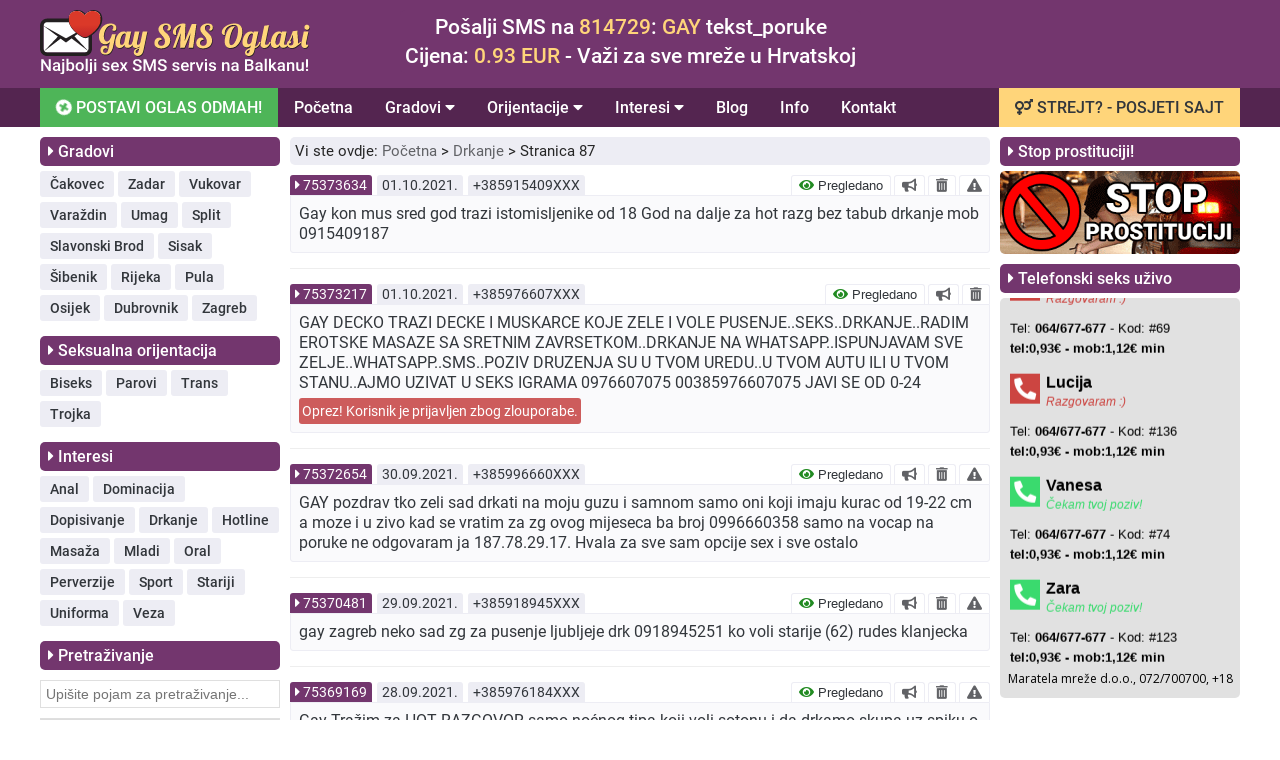

--- FILE ---
content_type: text/html; charset=UTF-8
request_url: https://gaysmsoglasi.com.hr/drkanje/87
body_size: 109994
content:
<!DOCTYPE html>
<html lang="hr">
  <head>
    <title>Gey drkanje - Strana 87</title>
    <meta name="description" content="Gay HOT KON  Mus mladi trazi mus od 18 Na dalje za hot razg bez tabua drk mob 0915409187">
    <meta charset="UTF-8">
<meta name="viewport" content="width=device-width, initial-scale=1">
<meta http-equiv="Content-Type" content="text/html; charset=UTF-8" />
<!-- CSS files -->
<link rel="stylesheet" href="/css/styles.css?v=6.8.2025>">
<link rel="stylesheet" href="/css/all.css?v=0.1" />
<link rel="stylesheet" href="/css/main.css?v=0.1" />
<!-- Favicon -->
<link rel="icon" href="/graphics/favicon.ico" type="image/x-icon">
<!-- jQuery -->
<script src="https://code.jquery.com/jquery-3.7.1.min.js" integrity="sha256-/JqT3SQfawRcv/BIHPThkBvs0OEvtFFmqPF/lYI/Cxo=" crossorigin="anonymous"></script>
<!-- Canonical -->
<link rel='prev' href='https://gaysmsoglasi.com.hr/drkanje/86' />
<link rel='next' href='https://gaysmsoglasi.com.hr/drkanje/88' />
<!-- CUSTOM HEADER SCRIPT -->
<style>
.custom_widget_url{color: #73366E !important;text-decoration:none !important;}
.custom_widget_url:hover{color: #FFD57A !important;}
</style><style>
  .header_frame_desktop{
    background-color: #73366E  }
  .header_instruction_box{
    background-color: #73366E;
    text-align: center;
  }
  .header_menu_frame_desktop{
    background-color: #542550;
  }
  /* DESKTOP - MAIN MENU */
  .header_menu_desktop_link{
    color: #ffffff;
  }
  .header_menu_desktop_link:hover{
    color: #32363b;
    background-color: #FFD57A;
  }
  .header_menu_desktop_dropdown_button{
    color: #ffffff;
  }
  .header_menu_desktop_dropdown_button:hover{
    color: #32363b;
    background-color: #FFD57A;
  }
  .header_menu_desktop_dropdown_content_link{
    color: #32363b;
    background-color: #ffffff;
  }
  .header_menu_desktop_dropdown_content_link:hover {
    color: #32363b;
    background-color: #FFD57A;
  }
  .header_menu_desktop_send_now_link{
    background-color: #4EB558;
    color: #ffffff;
  }
  .header_menu_desktop_send_now_link:hover{
    background-color: #FFD57A;
    color: #542550;
  }
  .header_menu_desktop_custom_link{
    color: #32363b;
    background: #FFD57A;
  }
  .header_menu_desktop_custom_link:hover{
    color: #73366E;
  }

  .header_frame_mobile{
    background-color: #73366E;
  }
  .header_mobile_bars_button{
    color: #ffffff;
  }
  .header_mobile_menu{
    background-color: #73366E;
  }
  .header_mobile_custom_link_button{
    color: #32363b;
    background: #FFD57A;
  }
  .header_mobile_custom_link_button:hover{
    color: #32363b;
  }
  .header_mobile_close_button{
    color: #ffffff;
  }
  .header_mobile_menu_link{
    color: #ffffff;
    border-bottom: 1px solid #BDBDBD;
  }
  .header_mobile_menu_link:hover{
    background-color: #542550;
  }
  .header_mobile_menu_dropdown_button{
    color: #ffffff;
    border-bottom: 1px solid #BDBDBD;
  }
  .header_mobile_menu_link_home{
    border-top: 1px solid #BDBDBD;
  }
  .header_mobile_menu_sublink{
    color: #ffffff;
  }
  .header_mobile_menu_dropdown_content{
    background-color: #542550;
    border-bottom: 1px solid #BDBDBD;
  }
  .header_mobile_footer_box{
    color: #ffffff;
  }
  .footer_frame{
    background-color: #e0e0e0;
  }
  .footer_disclaimer_box{
    color: #616266;
    text-align: left;
  }
  .footer_disclaimer_box a{
    color: #73366E;
  }
  .footer_menu_link{
    color: #32363b;
  }
  .footer_menu_link:hover{
    color: #73366E;
  }
  .footer_menu_divider{
    color: #32363b;
  }
  .page_header{
    background-color: #FFD57A;
  }
  .page_header h1{
    color: #32363b;
  }
  .page_header h2{
    color: #542550;
  }
  .page_header p{
    color: #32363b;
  }
  .page_header a{
    color: #542550;
  }
  .page_header a:hover{
    color: #73366E;
  }
  .page_header_instruction p{
    color: #32363b;
  }
  .page_header_warning p{
    color: #542550;
  }
  .widget_title{
    background-color: #73366E;
    color: #ffffff;
  }
  .widget_menu_button{
    background-color: #EDEDF4;
    color: #32363b;
  }
  .widget_menu_button:hover{
    background-color: #FFD57A;
    color: #32363b;
  }
  .widget_blog_title{
    color: #32363b;
  }
  .widget_blog_title:hover{
    color: #73366E;
  }
  .widget_info_title{
    color: #32363b;
  }
  .widget_info_title:hover{
    color: #73366E;
  }

  /* SIDEBAR - LEFT */
  .sidebar_left_button_open{
    color: #ffffff;
    background-color: #73366E;
  }
  .sidebar_left_button_close{
    color: #ffffff;
    background-color: #f20d46;
  }

  .widget_support_message{
    color: #32363b;
  }
  .widget_support_icon{
    color: #32363b;
  }
  .widget_support_link{
    color: #73366E;
  }
  .widget_support_link:hover{
    color: #FFD57A;
  }
  /* AD - BOX */
  .item_box{
    border-bottom: solid 1px #9999992b;
  }
  .item_header_id{
    background-color: #73366E;
    color: #ffffff;
  }
  .item_header_id_link{
    color: #ffffff;
  }
  .item_header_date{
    background-color: #ededf4;
    color: #32363b;
  }
  .item_header_phone{
    background-color: #ededf4;
    color: #32363b;
  }
  .item_header_options_button{
    color: #32363b;
    background-color: #ffffff;
    border-top: 1px solid #ededf4;
    border-left: 1px solid #ededf4;
    border-right: 1px solid #ededf4;
  }
  .item_header_options_button:hover{
    color: #32363b;
    background-color: #ededf4;
  }
  .item_header_options_icon_verified{
    color: #228b22;
  }
  .item_header_options_icon_notverified{
    color: #c2505a;
  }
  .item_header_options_icon_whydelete{
    color: #EC1B25;
  }
  .item_header_bold{
    color: #616266;
    background-color: #ffffff;
    border-top: 1px solid #ededf4;
    border-left: 1px solid #ededf4;
    border-right: 1px solid #ededf4;
  }
  .item_header_bold:hover{
    color: #ffffff;
    background-color: #228b22;
  }
  .item_single_bold{
    color: #616266;
    background-color: #ffffff;
    border: 1px solid #ededf4;
  }
  .item_single_bold:hover{
    color: #ffffff;
    background-color: #228b22;
  }
  .item_header_delete{
    color: #616266;
    background-color: #ffffff;
    border-top: 1px solid #ededf4;
    border-left: 1px solid #ededf4;
    border-right: 1px solid #ededf4;
  }
  .item_header_delete:hover{
    color: #ffffff;
    background-color: #C93434;
  }
  .item_single_delete{
    color: #616266;
    background-color: #ffffff;
    border: 1px solid #ededf4;
  }
  .item_single_delete:hover{
    color: #ffffff;
    background-color: #C93434;
  }
  .item_header_report{
    color: #616266;
    background-color: #ffffff;
    border-top: 1px solid #ededf4;
    border-left: 1px solid #ededf4;
    border-right: 1px solid #ededf4;
  }
  .item_header_report:hover{
    color: #ffffff;
    background-color: #C9AF20;
  }
  .item_single_report{
    color: #616266;
    background-color: #ffffff;
    border: 1px solid #ededf4;
  }
  .item_single_report:hover{
    color: #ffffff;
    background-color: #C9AF20;
  }
  .item_content{
    border: 1px solid #ededf4;
    background-color: #fafafc;
  }
  .item_content_bold{
    background-color: #fafad2;
  }
  .item_content_left{
    color: #32363b;
  }
  .item_content_warning{
    color: #ffffff;
    background-color: #cd5c5c;
  }
  .item_content_mobile_button{
    color: #616266;
    background-color: #ffffff;
    border: 1px solid #ededf4;
  }
  .pagination_box{
    color: #616266;
    background-color: #ededf4;
    border: solid 1px #ededf4;
  }
  .pagination_box:hover{
    color: #32363b;
    background-color: #FFD57A;
    border: solid 1px #FFD57A;
  }
  #pagination_item_active{
    color: #ffffff;
    background-color: #73366E;
    border: solid 1px #73366E;
  }
  .breadcrumbs_frame{
    color: #262626;
    background-color: #ededf4;
  }
  .breadcrumbs_link{
    color: #616266;
  }
  .breadcrumbs_link:hover{
    color: #73366E;
  }
  .static_page_title{
    color: #262626;
    background-color: #ededf4;
  }
  .static_page_content p{
    color: #32363b;
  }
  .static_page_content li{
    color: #32363b;
  }
  .static_page_content ol li::before {
    color: #ffffff;
    background-color: #73366E;
  }
  .static_page_content h2{
    color: #73366E;
  }
  .static_page_content h3{
    color: #32363b;
  }
  .highlight{
    color: #73366E;
  }
  .static_page_content a{
    color: #73366E;
  }
  .static_page_content a:hover{
    color: #FFD57A;
  }
  .btn_default{
    color: #ffffff;
    background-color: #73366E;
  }
  .btn_default:hover{
    color: #ffffff;
    background-color: #FFD57A;
  }
  .web2sms_bold_price_box{
    color: #32363b;
  }

  .post_list_title{
    color: #32363b;
  }
  .post_list_title:hover{
    color: #73366E;
  }
  .post_list_date{
    color: #32363b;
  }
  .post_list_excerpt{
    color: #32363b;
  }
  .post_list_read_more{
    color: #73366E;
  }
  .post_list_read_more:hover{
    color: #FFD57A;
  }
  .post_single_title{
    color: #32363b;
  }
  .post_single_date{
    color: #616266;
  }
  .post_single_excerpt{
    color: #32363b;
  }

  .send_now_mobile_main_button{
    color: #ffffff;
    background-color: #4EB558;
  }
  .send_now_mobile_main_button:hover{
    color: #ffffff;
    background-color: #F1831E;
  }
  .web2sms_mobile_title{
    color: #4D4D4D;
  }
  .web2sms_mobile_price{
    color: #4D4D4D;
  }
  .web2sms_cancel_button{
    color: #ffffff;
    background-color: #cd5c5c;
  }
  .web2sms_cancel_button:hover{
    color: #ffffff;
    background-color: #C93434;
  }
  .web2sms_send_button{
    color: #ffffff;
    background-color: #228b22;
  }
  .web2sms_send_button:hover{
    color: #ffffff;
    background-color: #1D8CC1;
  }
  .header_mobile_menu_dropdown_button_click{
    background-color: #542550;
  }
  .ad_red_zone_desktop{
    border-bottom: solid 1px #9999992b;
  }
  .ad_red_zone_mobile{
    border-bottom: solid 1px #9999992b;
  }
  .widget_search_button{
    color: #32363b;
    background-color: #FFD57A;
  }
  .widget_search_button:hover{
    color: #ffffff;
    background-color: #73366E;
  }
  .search_page_header{
    color: ;
  }
  .search_page_header_term{
    color: ;
  }
  .search_page_subheader_title{
    color: ;
  }
  .search_page_subheader_content{
    color: ;
  }
  .search_page_header_frame{
    background-color: ;
  }
</style>
    <!-- CONTACT PAGE SCRIPT HEADER -->
        <!-- CSS - PAGE AD SINGLE -->
        <!-- CSS - PAGE AD BOLD -->
        <!-- CSS - PAGE AD DELETE -->
        <!-- CSS - PAGE AD REPORT -->
        <!-- CSS - PAGE SEND NOW -->
    
  </head>
  <body>
    <header>
      <!-- DESKTOP HEADER -->
      <div class="row_full hide_on_mobile">
  <div class="header_frame_desktop">
    <div class="row_1200">
      <div class="row_full">
        <div class="col_30_fixed">
          <div class="row_full">
            <a href="/" title="Gay SMS Oglasi" alt="Gay SMS Oglasi" class=""><img src="/graphics/gay-sms-oglasi-logo.svg" style="width: 75%" /></a>
          </div>
        </div>
        <div class="col_50_fixed align_left">
          <div class="header_instruction_box">
            <div style="font-size: 21px;font-weight: 500; color: #ffffff;padding-bottom: 5px;">
Pošalji SMS na <span style="color: #FFD57A;">814729</span>: <span style="color: #FFD57A;">GAY</span> tekst_poruke
</div>
<div style="font-size: 21px;font-weight: 500; color: #ffffff;">
 Cijena: <span style="color: #FFD57A;">0.93 EUR</span> - Važi za sve mreže u Hrvatskoj
</div>          </div>
        </div>
        <div class="col_20_fixed align_right">
                  </div>
      </div>
    </div>
  </div>
</div>
      <!-- DESKTOP MENU -->
      <div class="row_full hide_on_mobile">
  <div class="header_menu_frame_desktop">
    <div class="row_1200">
      <div class="row_full">
        <div class="header_menu_desktop">
          <!-- MAIN_MENU_SEND_NOW -->
                    <a class="header_menu_desktop_link header_menu_desktop_send_now_link" href="/postavi-oglas"><i class="fas fa-plus-circle fa-spin"></i> POSTAVI OGLAS ODMAH!</a>
                   <!-- MAIN_MENU_HOME -->
                    <a class="header_menu_desktop_link" href="/">Početna</a>
                  <!-- MAIN_MENU_LOCATION -->
                   <div class="header_menu_desktop_dropdown">
            <button class="header_menu_desktop_dropdown_button">Gradovi <i class="fas fa-caret-down"></i>
            </button>
            <div class="header_menu_desktop_dropdown_content">

                              <a class="header_menu_desktop_dropdown_content_link" href="/cakovec">Čakovec</a>
                              <a class="header_menu_desktop_dropdown_content_link" href="/zadar">Zadar</a>
                              <a class="header_menu_desktop_dropdown_content_link" href="/vukovar">Vukovar</a>
                              <a class="header_menu_desktop_dropdown_content_link" href="/varazdin">Varaždin</a>
                              <a class="header_menu_desktop_dropdown_content_link" href="/umag">Umag</a>
                              <a class="header_menu_desktop_dropdown_content_link" href="/split">Split</a>
                              <a class="header_menu_desktop_dropdown_content_link" href="/slavonski-brod">Slavonski Brod</a>
                              <a class="header_menu_desktop_dropdown_content_link" href="/sisak">Sisak</a>
                              <a class="header_menu_desktop_dropdown_content_link" href="/sibenik">Šibenik</a>
                              <a class="header_menu_desktop_dropdown_content_link" href="/rijeka">Rijeka</a>
                              <a class="header_menu_desktop_dropdown_content_link" href="/pula">Pula</a>
                              <a class="header_menu_desktop_dropdown_content_link" href="/osijek">Osijek</a>
                              <a class="header_menu_desktop_dropdown_content_link" href="/dubrovnik">Dubrovnik</a>
                              <a class="header_menu_desktop_dropdown_content_link" href="/zagreb">Zagreb</a>
              
            </div>
          </div>
                  <!-- MAIN_MENU_ORIENTATIONS -->
                   <div class="header_menu_desktop_dropdown">
            <button class="header_menu_desktop_dropdown_button">Orijentacije <i class="fas fa-caret-down"></i>
            </button>
            <div class="header_menu_desktop_dropdown_content">

                              <a class="header_menu_desktop_dropdown_content_link" href="/biseks">Biseks</a>
                              <a class="header_menu_desktop_dropdown_content_link" href="/parovi">Parovi</a>
                              <a class="header_menu_desktop_dropdown_content_link" href="/trans">Trans</a>
                              <a class="header_menu_desktop_dropdown_content_link" href="/trojka">Trojka</a>
              
            </div>
          </div>
                  <!-- MAIN_MENU_INTERESTS -->
                   <div class="header_menu_desktop_dropdown">
            <button class="header_menu_desktop_dropdown_button">Interesi <i class="fas fa-caret-down"></i>
            </button>
            <div class="header_menu_desktop_dropdown_content">

                              <a class="header_menu_desktop_dropdown_content_link" href="/anal">Anal</a>
                              <a class="header_menu_desktop_dropdown_content_link" href="/dominacija">Dominacija</a>
                              <a class="header_menu_desktop_dropdown_content_link" href="/dopisivanje">Dopisivanje</a>
                              <a class="header_menu_desktop_dropdown_content_link" href="/drkanje">Drkanje</a>
                              <a class="header_menu_desktop_dropdown_content_link" href="/hotline">Hotline</a>
                              <a class="header_menu_desktop_dropdown_content_link" href="/masaza">Masaža</a>
                              <a class="header_menu_desktop_dropdown_content_link" href="/mladi">Mladi</a>
                              <a class="header_menu_desktop_dropdown_content_link" href="/oral">Oral</a>
                              <a class="header_menu_desktop_dropdown_content_link" href="/perverzije">Perverzije</a>
                              <a class="header_menu_desktop_dropdown_content_link" href="/sport">Sport</a>
                              <a class="header_menu_desktop_dropdown_content_link" href="/stariji">Stariji</a>
                              <a class="header_menu_desktop_dropdown_content_link" href="/uniforma">Uniforma</a>
                              <a class="header_menu_desktop_dropdown_content_link" href="/veza">Veza</a>
              
            </div>
          </div>
                  <!-- MAIN_MENU_BLOG -->
                   <a class="header_menu_desktop_link" href="/blog">Blog</a>
                  <!-- MAIN_MENU_INFO -->
                   <a class="header_menu_desktop_link" href="/info">Info</a>
                  <!-- MAIN_MENU_CONTACT -->
                   <a class="header_menu_desktop_link" href="/kontakt">Kontakt</a>
                  <!-- MAIN_MENU_CUSTOM_LINK -->
                   <a class="header_menu_desktop_custom_link" href="https://sexsmsoglasi.com.hr/" target="_blank"><i class='fas fa-venus-mars'></i> STREJT? - POSJETI SAJT</a>
                  </div>
      </div>
    </div>
  </div>
</div>
      <!-- MOBILE HEADER AND MENU -->
      <div class="row_full hide_on_desktop header_frame_mobile">
  <div class="row_full">
    <div id="topMenuSide" class="header_mobile_menu">
      <span class="header_mobile_menu_span row_full">
        <div class="row_full">
          <div class="col_80_fixed">
                        <a href="https://sexsmsoglasi.com.hr/" style="text-decoration: none;padding: 0;display: inline-block;" target="_blank"><span class="header_mobile_custom_link_button"><i class='fas fa-venus-mars'></i> STREJT? - POSJETI SAJT</span>
            </a>
                    <div class="divider_10"></div>
          </div>

          <div class="col_20_fixed align_right">
            <div class="divider_5"></div>
            <a href="javascript:void(0)" class="header_mobile_close_button" onclick="zatvoriTopMenuSide()"><i class="fas fa-times"></i></a>
          </div>
        </div>
      </span>
<a class="header_mobile_menu_link header_mobile_menu_link_home" href="/">
  <div class="row_full">
    Početna  </div>
</a>


<!-- MOBILE MENU LOCATION -->
 <button class="header_mobile_menu_dropdown_button" id="mobile_menu_location_button">Gradovi   <i class="fa fa-caret-down"></i>
 </button>
 <div class="header_mobile_menu_dropdown_content" id="mobile_menu_location_content">

        <a class="header_mobile_menu_sublink" href="/cakovec">Čakovec</a>
        <a class="header_mobile_menu_sublink" href="/zadar">Zadar</a>
        <a class="header_mobile_menu_sublink" href="/vukovar">Vukovar</a>
        <a class="header_mobile_menu_sublink" href="/varazdin">Varaždin</a>
        <a class="header_mobile_menu_sublink" href="/umag">Umag</a>
        <a class="header_mobile_menu_sublink" href="/split">Split</a>
        <a class="header_mobile_menu_sublink" href="/slavonski-brod">Slavonski Brod</a>
        <a class="header_mobile_menu_sublink" href="/sisak">Sisak</a>
        <a class="header_mobile_menu_sublink" href="/sibenik">Šibenik</a>
        <a class="header_mobile_menu_sublink" href="/rijeka">Rijeka</a>
        <a class="header_mobile_menu_sublink" href="/pula">Pula</a>
        <a class="header_mobile_menu_sublink" href="/osijek">Osijek</a>
        <a class="header_mobile_menu_sublink" href="/dubrovnik">Dubrovnik</a>
        <a class="header_mobile_menu_sublink" href="/zagreb">Zagreb</a>
   
 </div>

<!-- MOBILE MENU ORIENTATION -->
 <button class="header_mobile_menu_dropdown_button" id="mobile_menu_orientation_button">Orijentacije   <i class="fa fa-caret-down"></i>
 </button>
 <div class="header_mobile_menu_dropdown_content" id="mobile_menu_orientation_content">

        <a class="header_mobile_menu_sublink" href="/biseks">Biseks</a>
        <a class="header_mobile_menu_sublink" href="/parovi">Parovi</a>
        <a class="header_mobile_menu_sublink" href="/trans">Trans</a>
        <a class="header_mobile_menu_sublink" href="/trojka">Trojka</a>
    </div>


<!-- MOBILE MENU INTERESTS -->
<button class="header_mobile_menu_dropdown_button" id="mobile_menu_interests_button">Interesi  <i class="fa fa-caret-down"></i>
</button>
<div class="header_mobile_menu_dropdown_content" id="mobile_menu_interests_content">

      <a class="header_mobile_menu_sublink" href="/anal">Anal</a>
      <a class="header_mobile_menu_sublink" href="/dominacija">Dominacija</a>
      <a class="header_mobile_menu_sublink" href="/dopisivanje">Dopisivanje</a>
      <a class="header_mobile_menu_sublink" href="/drkanje">Drkanje</a>
      <a class="header_mobile_menu_sublink" href="/hotline">Hotline</a>
      <a class="header_mobile_menu_sublink" href="/masaza">Masaža</a>
      <a class="header_mobile_menu_sublink" href="/mladi">Mladi</a>
      <a class="header_mobile_menu_sublink" href="/oral">Oral</a>
      <a class="header_mobile_menu_sublink" href="/perverzije">Perverzije</a>
      <a class="header_mobile_menu_sublink" href="/sport">Sport</a>
      <a class="header_mobile_menu_sublink" href="/stariji">Stariji</a>
      <a class="header_mobile_menu_sublink" href="/uniforma">Uniforma</a>
      <a class="header_mobile_menu_sublink" href="/veza">Veza</a>
  </div>

<!-- MOBILE MENU_BLOG -->
<a class="header_mobile_menu_link" href="/blog">
  <div class="row_full">
    Blog  </div>
</a>

<!-- MOBILE MENU_INFO -->
<a class="header_mobile_menu_link" href="/info">
  <div class="row_full">
    Info  </div>
</a>
<!-- MOBILE MENU_CONTACT -->
<a class="header_mobile_menu_link" href="/kontakt">
  <div class="row_full">
    Kontakt  </div>
</a>

<!-- MOBILE MENU_MARKETING -->
<a class="header_mobile_menu_link" href="/marketing">
  <div class="row_full">
    Marketing  </div>
</a>

<!-- MOBILE MENU_Q_AND_A -->
<a class="header_mobile_menu_link" href="/pitanja-i-odgovori">
  <div class="row_full">
    Pitanja i odgovori  </div>
</a>

<!-- MOBILE MENU_TERMS -->
<a class="header_mobile_menu_link" href="/uvjeti-koristenja">
  <div class="row_full">
    Uvjeti korištenja  </div>
</a>

<!-- MOBILE MENU_PRIVACY -->
<a class="header_mobile_menu_link" href="/politika-privatnosti">
  <div class="row_full">
    Politika privatnosti  </div>
</a>

<!-- MOBILE MENU_ABOUT -->
<a class="header_mobile_menu_link" href="/o-nama">
  <div class="row_full">
    O nama  </div>
</a>

<!-- MOBILE MENU_RECOMENDED -->
<a class="header_mobile_menu_link" href="/preporucujemo">
  <div class="row_full">
    Preporučujemo  </div>
</a>



<div class="row_full header_mobile_footer_logo">
  <div class="divider_10"></div>
  <div class="row_full">
    <div class="row_full align_center">
          </div>
  </div>
  <div class="row_full header_mobile_footer_box">
    Sva prava zadržana © 2015-2025<br>gaysmsoglasi.com.hr  </div>
</div>
</div>
<div class="header_mobile">
<div class="row_full">
  <div class="col_60_fixed">
    <div class="logoBox" style="padding-top: 3px;">
      <a href="/" title="Gay SMS Oglasi" alt="Gay SMS Oglasi" class="homeLogoLink"><img style="width: 100%;" src="/graphics/gay-sms-oglasi-logo.svg"/></a>
    </div>
  </div>
  <div class="col_40_fixed">
    <span class="header_mobile_bars_button" onclick="otvoriTopMenuSide()"><i class="fas fa-bars"></i></span>
  </div>
</div>
</div>
</div>
</div>
    </header>
    <main>
      <div class="row_1200">
        <!-- PAGE HEADER -->
                <!-- SEND NOW MOBILE -->
        
  <div class="row_full hide_on_desktop">
    <a href="/postavi-oglas" class="empty_link"><button type="button" class="send_now_mobile_main_button"><span><i class="fas fa-plus-circle fa-spin"></i> POSTAVI OGLAS ODMAH</span></button></a>
  </div>


        <div class="row_full">
          <!-- LEFT SIDEBAR -->
          <div class="sidebar_left_frame">
    <div class="row_full">
  <!-- Show Filters Button -->
  <button
    type  = "button"
    id    = "sidebar_left_button_open"
    class = "hide_on_desktop sidebar_left_button_open"><i class="fas fa-chevron-down"></i> OTVORI FILTERE I PRETRAGU</button>
  <button
    type  = "button"
    id    = "sidebar_left_button_close"
    class = "hide_on_desktop sidebar_left_button_close"
    style = "display: none;"><i class="fas fa-chevron-up"></i> ZATVORI</button>
  <!-- -->
  </div>
    <div class="row_full" id="sidebar_left_content">
    <!-- Widget: Locations -->
          <div class="widget_left_frame">
        <div class="widget_title">
          <i class="fas fa-caret-right"></i> Gradovi        </div>
        <div class="widget_content">
                      <button type="button" class="widget_menu_button" value="41" onclick="widget_locations(this.value)">Čakovec</button>
                      <button type="button" class="widget_menu_button" value="58" onclick="widget_locations(this.value)">Zadar</button>
                      <button type="button" class="widget_menu_button" value="57" onclick="widget_locations(this.value)">Vukovar</button>
                      <button type="button" class="widget_menu_button" value="56" onclick="widget_locations(this.value)">Varaždin</button>
                      <button type="button" class="widget_menu_button" value="55" onclick="widget_locations(this.value)">Umag</button>
                      <button type="button" class="widget_menu_button" value="54" onclick="widget_locations(this.value)">Split</button>
                      <button type="button" class="widget_menu_button" value="53" onclick="widget_locations(this.value)">Slavonski Brod</button>
                      <button type="button" class="widget_menu_button" value="52" onclick="widget_locations(this.value)">Sisak</button>
                      <button type="button" class="widget_menu_button" value="51" onclick="widget_locations(this.value)">Šibenik</button>
                      <button type="button" class="widget_menu_button" value="50" onclick="widget_locations(this.value)">Rijeka</button>
                      <button type="button" class="widget_menu_button" value="49" onclick="widget_locations(this.value)">Pula</button>
                      <button type="button" class="widget_menu_button" value="48" onclick="widget_locations(this.value)">Osijek</button>
                      <button type="button" class="widget_menu_button" value="47" onclick="widget_locations(this.value)">Dubrovnik</button>
                      <button type="button" class="widget_menu_button" value="59" onclick="widget_locations(this.value)">Zagreb</button>
                  </div>
      </div>
        <!-- Widget: Orientations -->
          <div class="widget_left_frame">
        <div class="widget_title">
          <i class="fas fa-caret-right"></i> Seksualna orijentacija        </div>
        <div class="widget_content">
                      <button type="button" class="widget_menu_button" value="73" onclick="widget_orientations(this.value)">Biseks</button>
                      <button type="button" class="widget_menu_button" value="74" onclick="widget_orientations(this.value)">Parovi</button>
                      <button type="button" class="widget_menu_button" value="75" onclick="widget_orientations(this.value)">Trans</button>
                      <button type="button" class="widget_menu_button" value="76" onclick="widget_orientations(this.value)">Trojka</button>
                  </div>
      </div>
        <!-- Widget: Interests -->
          <div class="widget_left_frame">
        <div class="widget_title">
          <i class="fas fa-caret-right"></i> Interesi        </div>
        <div class="widget_content">
                      <button type="button" class="widget_menu_button" value="60" onclick="widget_interests(this.value)">Anal</button>
                      <button type="button" class="widget_menu_button" value="61" onclick="widget_interests(this.value)">Dominacija</button>
                      <button type="button" class="widget_menu_button" value="62" onclick="widget_interests(this.value)">Dopisivanje</button>
                      <button type="button" class="widget_menu_button" value="63" onclick="widget_interests(this.value)">Drkanje</button>
                      <button type="button" class="widget_menu_button" value="64" onclick="widget_interests(this.value)">Hotline</button>
                      <button type="button" class="widget_menu_button" value="65" onclick="widget_interests(this.value)">Masaža</button>
                      <button type="button" class="widget_menu_button" value="66" onclick="widget_interests(this.value)">Mladi</button>
                      <button type="button" class="widget_menu_button" value="67" onclick="widget_interests(this.value)">Oral</button>
                      <button type="button" class="widget_menu_button" value="68" onclick="widget_interests(this.value)">Perverzije</button>
                      <button type="button" class="widget_menu_button" value="69" onclick="widget_interests(this.value)">Sport</button>
                      <button type="button" class="widget_menu_button" value="70" onclick="widget_interests(this.value)">Stariji</button>
                      <button type="button" class="widget_menu_button" value="71" onclick="widget_interests(this.value)">Uniforma</button>
                      <button type="button" class="widget_menu_button" value="72" onclick="widget_interests(this.value)">Veza</button>
                  </div>
      </div>
        <!-- Widget: Search -->
        <div class="widget_left_frame">
      <div class="widget_title">
        <i class="fas fa-caret-right"></i> Pretraživanje      </div>
      <!-- SEARCH FORM -->
      <div class="widget_content">
        <div class="divider_5"></div>
        <form action="/trazi/" method="GET" class="row_full">
          <!-- INPUT SEARCH TERM -->
          <div class="row_full">
            <input type="text" class="input_text" autocomplete="off" name="search_term" placeholder="Upišite pojam za pretraživanje..." value="" minlength="4" maxlength="20" />
          </div>
          <div class="divider_10"></div>
          <!-- SEARCH LOCATION -->
          <div class="row_full">
            <select name="search_location" class="input_text">
              <option value="">Svi gradovi</option>
                            <option value="41" >Čakovec</option>
                            <option value="58" >Zadar</option>
                            <option value="57" >Vukovar</option>
                            <option value="56" >Varaždin</option>
                            <option value="55" >Umag</option>
                            <option value="54" >Split</option>
                            <option value="53" >Slavonski Brod</option>
                            <option value="52" >Sisak</option>
                            <option value="51" >Šibenik</option>
                            <option value="50" >Rijeka</option>
                            <option value="49" >Pula</option>
                            <option value="48" >Osijek</option>
                            <option value="47" >Dubrovnik</option>
                            <option value="59" >Zagreb</option>
                          </select>
          </div>
          <div class="divider_10"></div>
          <!-- SEARCH ORIENTATION -->
          <div class="row_full">
            <select name="search_orientation" class="input_text">
              <option value="">Sve orijentacije</option>
                            <option value="73" >Biseks</option>
                            <option value="74" >Parovi</option>
                            <option value="75" >Trans</option>
                            <option value="76" >Trojka</option>
                          </select>
          </div>
          <div class="divider_10"></div>
          <!-- SEARCH INTERESTS -->
          <div class="row_full">
            <select name="search_interest" class="input_text">
              <option value="">Svi interesi</option>
                            <option value="60" >Anal</option>
                            <option value="61" >Dominacija</option>
                            <option value="62" >Dopisivanje</option>
                            <option value="63" >Drkanje</option>
                            <option value="64" >Hotline</option>
                            <option value="65" >Masaža</option>
                            <option value="66" >Mladi</option>
                            <option value="67" >Oral</option>
                            <option value="68" >Perverzije</option>
                            <option value="69" >Sport</option>
                            <option value="70" >Stariji</option>
                            <option value="71" >Uniforma</option>
                            <option value="72" >Veza</option>
                          </select>
          </div>
          <div class="divider_10"></div>
          <div class="row_full align_center">
            <button type="submit" class="widget_search_button"><i class="fas fa-search"></i> <span>Traži</span></button>
          </div>
        </form>
      </div>
    </div>
    <!-- Widget: Custom - Left Sidebar -->
    </div>
</div>
          <!-- PAGE CONTENT -->
          <div class="page_frame">
            <div class="page_content">
              
  <div class="breadcrumbs_frame">
    <span>Vi ste ovdje: </span>
          <span><a href="/" class="breadcrumbs_link">Početna</a> ></span>
      <span><a href="/drkanje" class="breadcrumbs_link">Drkanje</a> ></span>
        <span>Stranica 87</span>
  </div>
  
  <div class="item_box">
    <div class="item_header">
      <div class="item_header_id">
                  <i class="fas fa-caret-right"></i> <a class="item_header_id_link" onclick="singleUnit(75373634)" data-toggle="tooltip" title="PROČITAJ VIŠE!">75373634</a>
              </div>
      <div class="item_header_date">
        01.10.2021.      </div>
      <div class="item_header_phone">
        +385915409XXX      </div>
      <div class="item_header_options hide_on_mobile">
                            <button class="item_header_options_button" onclick="verifiedUnit()" data-toggle="tooltip" title="Šta znači pregledano?">
            <i class="fas fa-eye item_header_options_icon_verified"></i> Pregledano          </button>
                          <!-- BOLD BUTTON -->
                <button class="item_header_bold" value="75373634" onclick="boldUnit(this.value)" data-toggle="tooltip" title="ISTAKNI!">
          <i class="fas fa-bullhorn"></i>
        </button>
                <!-- DELETE BUTTON -->
        <button class="item_header_delete" value="75373634" onclick="deleteUnit(this.value)" data-toggle="tooltip" title="IZBRIŠI!">
          <i class="fas fa-trash-alt"></i>
        </button>
        <!-- REPORT BUTTON -->
                    <button class="item_header_report" value="75373634" onclick="reportUnit(this.value)" data-toggle="tooltip" title="PRIJAVI!">
              <i class="fas fa-exclamation-triangle"></i>
            </button>
                  </div>
    </div>
    <!-- ITEM CONTENT -->
    <div class="item_content">
      <div class="item_content_left">
        Gay kon mus sred god trazi istomisljenike od 18 God na dalje za hot razg bez tabub drkanje mob 0915409187              </div>

    </div>
    <div class="item_content_right hide_on_desktop">

                        <div class="item_content_mobile_footer">
            <button class="item_content_mobile_button" onclick="verifiedUnit()" data-toggle="tooltip" title="Šta znači pregledano?">
              <i class="fas fa-eye item_header_options_icon_verified"></i>
            </button>
          </div>
                              <div class="item_content_mobile_footer">
          <button class="item_content_mobile_button" value="75373634" onclick="boldUnit(this.value)" data-toggle="tooltip" title="ISTAKNI!">
            <i class="fas fa-bullhorn"></i>
          </button>
        </div>
            <div class="item_content_mobile_footer">
        <button class="item_content_mobile_button" value="75373634" onclick="deleteUnit(this.value)" data-toggle="tooltip" title="IZBRIŠI!">
          <i class="fas fa-trash-alt"></i>
        </button>
      </div>
                    <div class="item_content_mobile_footer">
        <button class="item_content_mobile_button" value="75373634" onclick="reportUnit(this.value)" data-toggle="tooltip" title="PRIJAVI!">
          <i class="fas fa-exclamation-triangle"></i>
        </button>
      </div>
            
    </div>
  </div>

  
  <div class="item_box">
    <div class="item_header">
      <div class="item_header_id">
                  <i class="fas fa-caret-right"></i> 75373217              </div>
      <div class="item_header_date">
        01.10.2021.      </div>
      <div class="item_header_phone">
        +385976607XXX      </div>
      <div class="item_header_options hide_on_mobile">
                            <button class="item_header_options_button" onclick="verifiedUnit()" data-toggle="tooltip" title="Šta znači pregledano?">
            <i class="fas fa-eye item_header_options_icon_verified"></i> Pregledano          </button>
                          <!-- BOLD BUTTON -->
                <button class="item_header_bold" value="75373217" onclick="boldUnit(this.value)" data-toggle="tooltip" title="ISTAKNI!">
          <i class="fas fa-bullhorn"></i>
        </button>
                <!-- DELETE BUTTON -->
        <button class="item_header_delete" value="75373217" onclick="deleteUnit(this.value)" data-toggle="tooltip" title="IZBRIŠI!">
          <i class="fas fa-trash-alt"></i>
        </button>
        <!-- REPORT BUTTON -->
              </div>
    </div>
    <!-- ITEM CONTENT -->
    <div class="item_content">
      <div class="item_content_left">
        GAY DECKO TRAZI DECKE I MUSKARCE KOJE ZELE I VOLE PUSENJE..SEKS..DRKANJE..RADIM EROTSKE MASAZE SA SRETNIM ZAVRSETKOM..DRKANJE NA WHATSAPP..ISPUNJAVAM SVE ZELJE..WHATSAPP..SMS..POZIV DRUZENJA SU U TVOM UREDU..U TVOM AUTU ILI U TVOM STANU..AJMO UZIVAT U SEKS IGRAMA 0976607075  00385976607075 JAVI SE OD 0-24                  <div class="row_full">
            <div class="item_content_warning">Oprez! Korisnik je prijavljen zbog zlouporabe.</div>
          </div>
              </div>

    </div>
    <div class="item_content_right hide_on_desktop">

                        <div class="item_content_mobile_footer">
            <button class="item_content_mobile_button" onclick="verifiedUnit()" data-toggle="tooltip" title="Šta znači pregledano?">
              <i class="fas fa-eye item_header_options_icon_verified"></i>
            </button>
          </div>
                              <div class="item_content_mobile_footer">
          <button class="item_content_mobile_button" value="75373217" onclick="boldUnit(this.value)" data-toggle="tooltip" title="ISTAKNI!">
            <i class="fas fa-bullhorn"></i>
          </button>
        </div>
            <div class="item_content_mobile_footer">
        <button class="item_content_mobile_button" value="75373217" onclick="deleteUnit(this.value)" data-toggle="tooltip" title="IZBRIŠI!">
          <i class="fas fa-trash-alt"></i>
        </button>
      </div>
                    
    </div>
  </div>

  
  <div class="item_box">
    <div class="item_header">
      <div class="item_header_id">
                  <i class="fas fa-caret-right"></i> <a class="item_header_id_link" onclick="singleUnit(75372654)" data-toggle="tooltip" title="PROČITAJ VIŠE!">75372654</a>
              </div>
      <div class="item_header_date">
        30.09.2021.      </div>
      <div class="item_header_phone">
        +385996660XXX      </div>
      <div class="item_header_options hide_on_mobile">
                            <button class="item_header_options_button" onclick="verifiedUnit()" data-toggle="tooltip" title="Šta znači pregledano?">
            <i class="fas fa-eye item_header_options_icon_verified"></i> Pregledano          </button>
                          <!-- BOLD BUTTON -->
                <button class="item_header_bold" value="75372654" onclick="boldUnit(this.value)" data-toggle="tooltip" title="ISTAKNI!">
          <i class="fas fa-bullhorn"></i>
        </button>
                <!-- DELETE BUTTON -->
        <button class="item_header_delete" value="75372654" onclick="deleteUnit(this.value)" data-toggle="tooltip" title="IZBRIŠI!">
          <i class="fas fa-trash-alt"></i>
        </button>
        <!-- REPORT BUTTON -->
                    <button class="item_header_report" value="75372654" onclick="reportUnit(this.value)" data-toggle="tooltip" title="PRIJAVI!">
              <i class="fas fa-exclamation-triangle"></i>
            </button>
                  </div>
    </div>
    <!-- ITEM CONTENT -->
    <div class="item_content">
      <div class="item_content_left">
        GAY pozdrav tko zeli sad drkati na moju guzu i samnom samo  oni koji imaju kurac od 19-22 cm a moze i u zivo kad se vratim za zg ovog  mijeseca ba broj 0996660358 samo na vocap na poruke ne odgovaram ja 187.78.29.17. Hvala za sve sam opcije sex i sve ostalo              </div>

    </div>
    <div class="item_content_right hide_on_desktop">

                        <div class="item_content_mobile_footer">
            <button class="item_content_mobile_button" onclick="verifiedUnit()" data-toggle="tooltip" title="Šta znači pregledano?">
              <i class="fas fa-eye item_header_options_icon_verified"></i>
            </button>
          </div>
                              <div class="item_content_mobile_footer">
          <button class="item_content_mobile_button" value="75372654" onclick="boldUnit(this.value)" data-toggle="tooltip" title="ISTAKNI!">
            <i class="fas fa-bullhorn"></i>
          </button>
        </div>
            <div class="item_content_mobile_footer">
        <button class="item_content_mobile_button" value="75372654" onclick="deleteUnit(this.value)" data-toggle="tooltip" title="IZBRIŠI!">
          <i class="fas fa-trash-alt"></i>
        </button>
      </div>
                    <div class="item_content_mobile_footer">
        <button class="item_content_mobile_button" value="75372654" onclick="reportUnit(this.value)" data-toggle="tooltip" title="PRIJAVI!">
          <i class="fas fa-exclamation-triangle"></i>
        </button>
      </div>
            
    </div>
  </div>

  
  <div class="item_box">
    <div class="item_header">
      <div class="item_header_id">
                  <i class="fas fa-caret-right"></i> <a class="item_header_id_link" onclick="singleUnit(75370481)" data-toggle="tooltip" title="PROČITAJ VIŠE!">75370481</a>
              </div>
      <div class="item_header_date">
        29.09.2021.      </div>
      <div class="item_header_phone">
        +385918945XXX      </div>
      <div class="item_header_options hide_on_mobile">
                            <button class="item_header_options_button" onclick="verifiedUnit()" data-toggle="tooltip" title="Šta znači pregledano?">
            <i class="fas fa-eye item_header_options_icon_verified"></i> Pregledano          </button>
                          <!-- BOLD BUTTON -->
                <button class="item_header_bold" value="75370481" onclick="boldUnit(this.value)" data-toggle="tooltip" title="ISTAKNI!">
          <i class="fas fa-bullhorn"></i>
        </button>
                <!-- DELETE BUTTON -->
        <button class="item_header_delete" value="75370481" onclick="deleteUnit(this.value)" data-toggle="tooltip" title="IZBRIŠI!">
          <i class="fas fa-trash-alt"></i>
        </button>
        <!-- REPORT BUTTON -->
                    <button class="item_header_report" value="75370481" onclick="reportUnit(this.value)" data-toggle="tooltip" title="PRIJAVI!">
              <i class="fas fa-exclamation-triangle"></i>
            </button>
                  </div>
    </div>
    <!-- ITEM CONTENT -->
    <div class="item_content">
      <div class="item_content_left">
        gay zagreb  neko sad zg za pusenje ljubljeje drk 0918945251 ko voli starije (62) rudes klanjecka               </div>

    </div>
    <div class="item_content_right hide_on_desktop">

                        <div class="item_content_mobile_footer">
            <button class="item_content_mobile_button" onclick="verifiedUnit()" data-toggle="tooltip" title="Šta znači pregledano?">
              <i class="fas fa-eye item_header_options_icon_verified"></i>
            </button>
          </div>
                              <div class="item_content_mobile_footer">
          <button class="item_content_mobile_button" value="75370481" onclick="boldUnit(this.value)" data-toggle="tooltip" title="ISTAKNI!">
            <i class="fas fa-bullhorn"></i>
          </button>
        </div>
            <div class="item_content_mobile_footer">
        <button class="item_content_mobile_button" value="75370481" onclick="deleteUnit(this.value)" data-toggle="tooltip" title="IZBRIŠI!">
          <i class="fas fa-trash-alt"></i>
        </button>
      </div>
                    <div class="item_content_mobile_footer">
        <button class="item_content_mobile_button" value="75370481" onclick="reportUnit(this.value)" data-toggle="tooltip" title="PRIJAVI!">
          <i class="fas fa-exclamation-triangle"></i>
        </button>
      </div>
            
    </div>
  </div>

  
  <div class="item_box">
    <div class="item_header">
      <div class="item_header_id">
                  <i class="fas fa-caret-right"></i> <a class="item_header_id_link" onclick="singleUnit(75369169)" data-toggle="tooltip" title="PROČITAJ VIŠE!">75369169</a>
              </div>
      <div class="item_header_date">
        28.09.2021.      </div>
      <div class="item_header_phone">
        +385976184XXX      </div>
      <div class="item_header_options hide_on_mobile">
                            <button class="item_header_options_button" onclick="verifiedUnit()" data-toggle="tooltip" title="Šta znači pregledano?">
            <i class="fas fa-eye item_header_options_icon_verified"></i> Pregledano          </button>
                          <!-- BOLD BUTTON -->
                <button class="item_header_bold" value="75369169" onclick="boldUnit(this.value)" data-toggle="tooltip" title="ISTAKNI!">
          <i class="fas fa-bullhorn"></i>
        </button>
                <!-- DELETE BUTTON -->
        <button class="item_header_delete" value="75369169" onclick="deleteUnit(this.value)" data-toggle="tooltip" title="IZBRIŠI!">
          <i class="fas fa-trash-alt"></i>
        </button>
        <!-- REPORT BUTTON -->
                    <button class="item_header_report" value="75369169" onclick="reportUnit(this.value)" data-toggle="tooltip" title="PRIJAVI!">
              <i class="fas fa-exclamation-triangle"></i>
            </button>
                  </div>
    </div>
    <!-- ITEM CONTENT -->
    <div class="item_content">
      <div class="item_content_left">
        Gay Tražim za HOT RAZGOVOR samo noćnog tipa koji voli sotonu i da drkamo skupa uz spiku o sotoni.  imam 50 godina.  097 6184 976              </div>

    </div>
    <div class="item_content_right hide_on_desktop">

                        <div class="item_content_mobile_footer">
            <button class="item_content_mobile_button" onclick="verifiedUnit()" data-toggle="tooltip" title="Šta znači pregledano?">
              <i class="fas fa-eye item_header_options_icon_verified"></i>
            </button>
          </div>
                              <div class="item_content_mobile_footer">
          <button class="item_content_mobile_button" value="75369169" onclick="boldUnit(this.value)" data-toggle="tooltip" title="ISTAKNI!">
            <i class="fas fa-bullhorn"></i>
          </button>
        </div>
            <div class="item_content_mobile_footer">
        <button class="item_content_mobile_button" value="75369169" onclick="deleteUnit(this.value)" data-toggle="tooltip" title="IZBRIŠI!">
          <i class="fas fa-trash-alt"></i>
        </button>
      </div>
                    <div class="item_content_mobile_footer">
        <button class="item_content_mobile_button" value="75369169" onclick="reportUnit(this.value)" data-toggle="tooltip" title="PRIJAVI!">
          <i class="fas fa-exclamation-triangle"></i>
        </button>
      </div>
            
    </div>
  </div>

  
  <div class="item_box">
    <div class="item_header">
      <div class="item_header_id">
                  <i class="fas fa-caret-right"></i> <a class="item_header_id_link" onclick="singleUnit(75369166)" data-toggle="tooltip" title="PROČITAJ VIŠE!">75369166</a>
              </div>
      <div class="item_header_date">
        28.09.2021.      </div>
      <div class="item_header_phone">
        +385976184XXX      </div>
      <div class="item_header_options hide_on_mobile">
                            <button class="item_header_options_button" onclick="verifiedUnit()" data-toggle="tooltip" title="Šta znači pregledano?">
            <i class="fas fa-eye item_header_options_icon_verified"></i> Pregledano          </button>
                          <!-- BOLD BUTTON -->
                <button class="item_header_bold" value="75369166" onclick="boldUnit(this.value)" data-toggle="tooltip" title="ISTAKNI!">
          <i class="fas fa-bullhorn"></i>
        </button>
                <!-- DELETE BUTTON -->
        <button class="item_header_delete" value="75369166" onclick="deleteUnit(this.value)" data-toggle="tooltip" title="IZBRIŠI!">
          <i class="fas fa-trash-alt"></i>
        </button>
        <!-- REPORT BUTTON -->
                    <button class="item_header_report" value="75369166" onclick="reportUnit(this.value)" data-toggle="tooltip" title="PRIJAVI!">
              <i class="fas fa-exclamation-triangle"></i>
            </button>
                  </div>
    </div>
    <!-- ITEM CONTENT -->
    <div class="item_content">
      <div class="item_content_left">
        Gay Tražim za HOT RAZGOVOR samo noćnog tipa koji voli sotonu i da drkamo skupa uz spiku o sotoni.  imam 50 godina. 097 6 184 976.              </div>

    </div>
    <div class="item_content_right hide_on_desktop">

                        <div class="item_content_mobile_footer">
            <button class="item_content_mobile_button" onclick="verifiedUnit()" data-toggle="tooltip" title="Šta znači pregledano?">
              <i class="fas fa-eye item_header_options_icon_verified"></i>
            </button>
          </div>
                              <div class="item_content_mobile_footer">
          <button class="item_content_mobile_button" value="75369166" onclick="boldUnit(this.value)" data-toggle="tooltip" title="ISTAKNI!">
            <i class="fas fa-bullhorn"></i>
          </button>
        </div>
            <div class="item_content_mobile_footer">
        <button class="item_content_mobile_button" value="75369166" onclick="deleteUnit(this.value)" data-toggle="tooltip" title="IZBRIŠI!">
          <i class="fas fa-trash-alt"></i>
        </button>
      </div>
                    <div class="item_content_mobile_footer">
        <button class="item_content_mobile_button" value="75369166" onclick="reportUnit(this.value)" data-toggle="tooltip" title="PRIJAVI!">
          <i class="fas fa-exclamation-triangle"></i>
        </button>
      </div>
            
    </div>
  </div>

  
  <div class="item_box">
    <div class="item_header">
      <div class="item_header_id">
                  <i class="fas fa-caret-right"></i> <a class="item_header_id_link" onclick="singleUnit(75369163)" data-toggle="tooltip" title="PROČITAJ VIŠE!">75369163</a>
              </div>
      <div class="item_header_date">
        28.09.2021.      </div>
      <div class="item_header_phone">
        +385976184XXX      </div>
      <div class="item_header_options hide_on_mobile">
                            <button class="item_header_options_button" onclick="verifiedUnit()" data-toggle="tooltip" title="Šta znači pregledano?">
            <i class="fas fa-eye item_header_options_icon_verified"></i> Pregledano          </button>
                          <!-- BOLD BUTTON -->
                <button class="item_header_bold" value="75369163" onclick="boldUnit(this.value)" data-toggle="tooltip" title="ISTAKNI!">
          <i class="fas fa-bullhorn"></i>
        </button>
                <!-- DELETE BUTTON -->
        <button class="item_header_delete" value="75369163" onclick="deleteUnit(this.value)" data-toggle="tooltip" title="IZBRIŠI!">
          <i class="fas fa-trash-alt"></i>
        </button>
        <!-- REPORT BUTTON -->
                    <button class="item_header_report" value="75369163" onclick="reportUnit(this.value)" data-toggle="tooltip" title="PRIJAVI!">
              <i class="fas fa-exclamation-triangle"></i>
            </button>
                  </div>
    </div>
    <!-- ITEM CONTENT -->
    <div class="item_content">
      <div class="item_content_left">
        Gay Tražim za HOT RAZGOVOR samo noćnog tipa koji voli sotonu i da drkamo skupa uz spiku o sotoni.  imam 50 godina. 097 6 184 976.              </div>

    </div>
    <div class="item_content_right hide_on_desktop">

                        <div class="item_content_mobile_footer">
            <button class="item_content_mobile_button" onclick="verifiedUnit()" data-toggle="tooltip" title="Šta znači pregledano?">
              <i class="fas fa-eye item_header_options_icon_verified"></i>
            </button>
          </div>
                              <div class="item_content_mobile_footer">
          <button class="item_content_mobile_button" value="75369163" onclick="boldUnit(this.value)" data-toggle="tooltip" title="ISTAKNI!">
            <i class="fas fa-bullhorn"></i>
          </button>
        </div>
            <div class="item_content_mobile_footer">
        <button class="item_content_mobile_button" value="75369163" onclick="deleteUnit(this.value)" data-toggle="tooltip" title="IZBRIŠI!">
          <i class="fas fa-trash-alt"></i>
        </button>
      </div>
                    <div class="item_content_mobile_footer">
        <button class="item_content_mobile_button" value="75369163" onclick="reportUnit(this.value)" data-toggle="tooltip" title="PRIJAVI!">
          <i class="fas fa-exclamation-triangle"></i>
        </button>
      </div>
            
    </div>
  </div>

  
  <div class="item_box">
    <div class="item_header">
      <div class="item_header_id">
                  <i class="fas fa-caret-right"></i> <a class="item_header_id_link" onclick="singleUnit(75369088)" data-toggle="tooltip" title="PROČITAJ VIŠE!">75369088</a>
              </div>
      <div class="item_header_date">
        28.09.2021.      </div>
      <div class="item_header_phone">
        +385915088XXX      </div>
      <div class="item_header_options hide_on_mobile">
                            <button class="item_header_options_button" onclick="verifiedUnit()" data-toggle="tooltip" title="Šta znači pregledano?">
            <i class="fas fa-eye item_header_options_icon_verified"></i> Pregledano          </button>
                          <!-- BOLD BUTTON -->
                <button class="item_header_bold" value="75369088" onclick="boldUnit(this.value)" data-toggle="tooltip" title="ISTAKNI!">
          <i class="fas fa-bullhorn"></i>
        </button>
                <!-- DELETE BUTTON -->
        <button class="item_header_delete" value="75369088" onclick="deleteUnit(this.value)" data-toggle="tooltip" title="IZBRIŠI!">
          <i class="fas fa-trash-alt"></i>
        </button>
        <!-- REPORT BUTTON -->
                    <button class="item_header_report" value="75369088" onclick="reportUnit(this.value)" data-toggle="tooltip" title="PRIJAVI!">
              <i class="fas fa-exclamation-triangle"></i>
            </button>
                  </div>
    </div>
    <!-- ITEM CONTENT -->
    <div class="item_content">
      <div class="item_content_left">
        GAY DRKANJE  trazim starijeg, krupnijeg, aktivnijeg lika 50  s dobrom alatkom za phone drk. Pusi mi se i zelim da svrsim sad. Sms prvo. Ja 33g, krupan, dlakav 0915088673              </div>

    </div>
    <div class="item_content_right hide_on_desktop">

                        <div class="item_content_mobile_footer">
            <button class="item_content_mobile_button" onclick="verifiedUnit()" data-toggle="tooltip" title="Šta znači pregledano?">
              <i class="fas fa-eye item_header_options_icon_verified"></i>
            </button>
          </div>
                              <div class="item_content_mobile_footer">
          <button class="item_content_mobile_button" value="75369088" onclick="boldUnit(this.value)" data-toggle="tooltip" title="ISTAKNI!">
            <i class="fas fa-bullhorn"></i>
          </button>
        </div>
            <div class="item_content_mobile_footer">
        <button class="item_content_mobile_button" value="75369088" onclick="deleteUnit(this.value)" data-toggle="tooltip" title="IZBRIŠI!">
          <i class="fas fa-trash-alt"></i>
        </button>
      </div>
                    <div class="item_content_mobile_footer">
        <button class="item_content_mobile_button" value="75369088" onclick="reportUnit(this.value)" data-toggle="tooltip" title="PRIJAVI!">
          <i class="fas fa-exclamation-triangle"></i>
        </button>
      </div>
            
    </div>
  </div>

  
  <div class="item_box">
    <div class="item_header">
      <div class="item_header_id">
                  <i class="fas fa-caret-right"></i> 75367292              </div>
      <div class="item_header_date">
        27.09.2021.      </div>
      <div class="item_header_phone">
        +385916037XXX      </div>
      <div class="item_header_options hide_on_mobile">
                            <button class="item_header_options_button" onclick="verifiedUnit()" data-toggle="tooltip" title="Šta znači pregledano?">
            <i class="fas fa-eye item_header_options_icon_verified"></i> Pregledano          </button>
                          <!-- BOLD BUTTON -->
                <button class="item_header_bold" value="75367292" onclick="boldUnit(this.value)" data-toggle="tooltip" title="ISTAKNI!">
          <i class="fas fa-bullhorn"></i>
        </button>
                <!-- DELETE BUTTON -->
        <button class="item_header_delete" value="75367292" onclick="deleteUnit(this.value)" data-toggle="tooltip" title="IZBRIŠI!">
          <i class="fas fa-trash-alt"></i>
        </button>
        <!-- REPORT BUTTON -->
              </div>
    </div>
    <!-- ITEM CONTENT -->
    <div class="item_content">
      <div class="item_content_left">
        Gay Zagreb Ozbiljan, kulturan uredan dečko s prostorom Zg centar traži isto takve dečke od 18-30g za druženje, seks, oral, anal! Molim samo da se javljaju normalne osobe, prednost:zdravi, uredni, vitki, obdareni! Stariji, deblji drkađije skriveni brojevi ne gubite vrijeme!! mob 00385916037287 hvala                  <div class="row_full">
            <div class="item_content_warning">Oprez! Korisnik je prijavljen zbog zlouporabe.</div>
          </div>
              </div>

    </div>
    <div class="item_content_right hide_on_desktop">

                        <div class="item_content_mobile_footer">
            <button class="item_content_mobile_button" onclick="verifiedUnit()" data-toggle="tooltip" title="Šta znači pregledano?">
              <i class="fas fa-eye item_header_options_icon_verified"></i>
            </button>
          </div>
                              <div class="item_content_mobile_footer">
          <button class="item_content_mobile_button" value="75367292" onclick="boldUnit(this.value)" data-toggle="tooltip" title="ISTAKNI!">
            <i class="fas fa-bullhorn"></i>
          </button>
        </div>
            <div class="item_content_mobile_footer">
        <button class="item_content_mobile_button" value="75367292" onclick="deleteUnit(this.value)" data-toggle="tooltip" title="IZBRIŠI!">
          <i class="fas fa-trash-alt"></i>
        </button>
      </div>
                    
    </div>
  </div>

  
  <div class="item_box">
    <div class="item_header">
      <div class="item_header_id">
                  <i class="fas fa-caret-right"></i> <a class="item_header_id_link" onclick="singleUnit(75364650)" data-toggle="tooltip" title="PROČITAJ VIŠE!">75364650</a>
              </div>
      <div class="item_header_date">
        25.09.2021.      </div>
      <div class="item_header_phone">
        +385998223XXX      </div>
      <div class="item_header_options hide_on_mobile">
                            <button class="item_header_options_button" onclick="verifiedUnit()" data-toggle="tooltip" title="Šta znači pregledano?">
            <i class="fas fa-eye item_header_options_icon_verified"></i> Pregledano          </button>
                          <!-- BOLD BUTTON -->
                <button class="item_header_bold" value="75364650" onclick="boldUnit(this.value)" data-toggle="tooltip" title="ISTAKNI!">
          <i class="fas fa-bullhorn"></i>
        </button>
                <!-- DELETE BUTTON -->
        <button class="item_header_delete" value="75364650" onclick="deleteUnit(this.value)" data-toggle="tooltip" title="IZBRIŠI!">
          <i class="fas fa-trash-alt"></i>
        </button>
        <!-- REPORT BUTTON -->
                    <button class="item_header_report" value="75364650" onclick="reportUnit(this.value)" data-toggle="tooltip" title="PRIJAVI!">
              <i class="fas fa-exclamation-triangle"></i>
            </button>
                  </div>
    </div>
    <!-- ITEM CONTENT -->
    <div class="item_content">
      <div class="item_content_left">
        Gay sex muskarac 38 Split  trazi prijatelja za phone drk 0998223520              </div>

    </div>
    <div class="item_content_right hide_on_desktop">

                        <div class="item_content_mobile_footer">
            <button class="item_content_mobile_button" onclick="verifiedUnit()" data-toggle="tooltip" title="Šta znači pregledano?">
              <i class="fas fa-eye item_header_options_icon_verified"></i>
            </button>
          </div>
                              <div class="item_content_mobile_footer">
          <button class="item_content_mobile_button" value="75364650" onclick="boldUnit(this.value)" data-toggle="tooltip" title="ISTAKNI!">
            <i class="fas fa-bullhorn"></i>
          </button>
        </div>
            <div class="item_content_mobile_footer">
        <button class="item_content_mobile_button" value="75364650" onclick="deleteUnit(this.value)" data-toggle="tooltip" title="IZBRIŠI!">
          <i class="fas fa-trash-alt"></i>
        </button>
      </div>
                    <div class="item_content_mobile_footer">
        <button class="item_content_mobile_button" value="75364650" onclick="reportUnit(this.value)" data-toggle="tooltip" title="PRIJAVI!">
          <i class="fas fa-exclamation-triangle"></i>
        </button>
      </div>
            
    </div>
  </div>

  
  <div class="item_box">
    <div class="item_header">
      <div class="item_header_id">
                  <i class="fas fa-caret-right"></i> <a class="item_header_id_link" onclick="singleUnit(75362033)" data-toggle="tooltip" title="PROČITAJ VIŠE!">75362033</a>
              </div>
      <div class="item_header_date">
        24.09.2021.      </div>
      <div class="item_header_phone">
        +385996885XXX      </div>
      <div class="item_header_options hide_on_mobile">
                            <button class="item_header_options_button" onclick="verifiedUnit()" data-toggle="tooltip" title="Šta znači pregledano?">
            <i class="fas fa-eye item_header_options_icon_verified"></i> Pregledano          </button>
                          <!-- BOLD BUTTON -->
                <button class="item_header_bold" value="75362033" onclick="boldUnit(this.value)" data-toggle="tooltip" title="ISTAKNI!">
          <i class="fas fa-bullhorn"></i>
        </button>
                <!-- DELETE BUTTON -->
        <button class="item_header_delete" value="75362033" onclick="deleteUnit(this.value)" data-toggle="tooltip" title="IZBRIŠI!">
          <i class="fas fa-trash-alt"></i>
        </button>
        <!-- REPORT BUTTON -->
                    <button class="item_header_report" value="75362033" onclick="reportUnit(this.value)" data-toggle="tooltip" title="PRIJAVI!">
              <i class="fas fa-exclamation-triangle"></i>
            </button>
                  </div>
    </div>
    <!-- ITEM CONTENT -->
    <div class="item_content">
      <div class="item_content_left">
        GAY treba mi seks večeras u prirodi 0996885762 wiber a jebača nema same  drkađije ko bi mi  mi svršio po čipkastim tangicama crvenim iz zagorja sam 0996885762 wiber seks večeras u prirodi ozbiljno samo              </div>

    </div>
    <div class="item_content_right hide_on_desktop">

                        <div class="item_content_mobile_footer">
            <button class="item_content_mobile_button" onclick="verifiedUnit()" data-toggle="tooltip" title="Šta znači pregledano?">
              <i class="fas fa-eye item_header_options_icon_verified"></i>
            </button>
          </div>
                              <div class="item_content_mobile_footer">
          <button class="item_content_mobile_button" value="75362033" onclick="boldUnit(this.value)" data-toggle="tooltip" title="ISTAKNI!">
            <i class="fas fa-bullhorn"></i>
          </button>
        </div>
            <div class="item_content_mobile_footer">
        <button class="item_content_mobile_button" value="75362033" onclick="deleteUnit(this.value)" data-toggle="tooltip" title="IZBRIŠI!">
          <i class="fas fa-trash-alt"></i>
        </button>
      </div>
                    <div class="item_content_mobile_footer">
        <button class="item_content_mobile_button" value="75362033" onclick="reportUnit(this.value)" data-toggle="tooltip" title="PRIJAVI!">
          <i class="fas fa-exclamation-triangle"></i>
        </button>
      </div>
            
    </div>
  </div>

  
  <div class="item_box">
    <div class="item_header">
      <div class="item_header_id">
                  <i class="fas fa-caret-right"></i> 75361667              </div>
      <div class="item_header_date">
        23.09.2021.      </div>
      <div class="item_header_phone">
        +385976607XXX      </div>
      <div class="item_header_options hide_on_mobile">
                            <button class="item_header_options_button" onclick="verifiedUnit()" data-toggle="tooltip" title="Šta znači pregledano?">
            <i class="fas fa-eye item_header_options_icon_verified"></i> Pregledano          </button>
                          <!-- BOLD BUTTON -->
                <button class="item_header_bold" value="75361667" onclick="boldUnit(this.value)" data-toggle="tooltip" title="ISTAKNI!">
          <i class="fas fa-bullhorn"></i>
        </button>
                <!-- DELETE BUTTON -->
        <button class="item_header_delete" value="75361667" onclick="deleteUnit(this.value)" data-toggle="tooltip" title="IZBRIŠI!">
          <i class="fas fa-trash-alt"></i>
        </button>
        <!-- REPORT BUTTON -->
              </div>
    </div>
    <!-- ITEM CONTENT -->
    <div class="item_content">
      <div class="item_content_left">
        GAY DECKO TRAZI I NUDI SEX..DRKANJE.PUSENJE..RADIM MASAZE SA SRETNIM ZAVRSETKOM..DECKI JAVITE SE DRUZENJA SU U TVOM AUTU TVOM PROSTORU U TVOM UREDU SMS POZIV WPP 00385976607075 0976607075                  <div class="row_full">
            <div class="item_content_warning">Oprez! Korisnik je prijavljen zbog zlouporabe.</div>
          </div>
              </div>

    </div>
    <div class="item_content_right hide_on_desktop">

                        <div class="item_content_mobile_footer">
            <button class="item_content_mobile_button" onclick="verifiedUnit()" data-toggle="tooltip" title="Šta znači pregledano?">
              <i class="fas fa-eye item_header_options_icon_verified"></i>
            </button>
          </div>
                              <div class="item_content_mobile_footer">
          <button class="item_content_mobile_button" value="75361667" onclick="boldUnit(this.value)" data-toggle="tooltip" title="ISTAKNI!">
            <i class="fas fa-bullhorn"></i>
          </button>
        </div>
            <div class="item_content_mobile_footer">
        <button class="item_content_mobile_button" value="75361667" onclick="deleteUnit(this.value)" data-toggle="tooltip" title="IZBRIŠI!">
          <i class="fas fa-trash-alt"></i>
        </button>
      </div>
                    
    </div>
  </div>

  
  <div class="item_box">
    <div class="item_header">
      <div class="item_header_id">
                  <i class="fas fa-caret-right"></i> 75356732              </div>
      <div class="item_header_date">
        20.09.2021.      </div>
      <div class="item_header_phone">
        +385976607XXX      </div>
      <div class="item_header_options hide_on_mobile">
                            <button class="item_header_options_button" onclick="verifiedUnit()" data-toggle="tooltip" title="Šta znači pregledano?">
            <i class="fas fa-eye item_header_options_icon_verified"></i> Pregledano          </button>
                          <!-- BOLD BUTTON -->
                <button class="item_header_bold" value="75356732" onclick="boldUnit(this.value)" data-toggle="tooltip" title="ISTAKNI!">
          <i class="fas fa-bullhorn"></i>
        </button>
                <!-- DELETE BUTTON -->
        <button class="item_header_delete" value="75356732" onclick="deleteUnit(this.value)" data-toggle="tooltip" title="IZBRIŠI!">
          <i class="fas fa-trash-alt"></i>
        </button>
        <!-- REPORT BUTTON -->
              </div>
    </div>
    <!-- ITEM CONTENT -->
    <div class="item_content">
      <div class="item_content_left">
        GAY DECKO TRAZI I NUDI SEX..PUSENJE KURCA. DRKANJE NA WHATSAPP..MASAZE SA SRETNIM ZAVRSETKOM..DRUZENJA SU U TVOM UREDU U TVOM AUTU U TVOM STANU..JAVI SE DA TI ISPUNIM SVE ZELJE OGLAS JE AKTIVAN 0 -24h 00385976607075   0976607075                  <div class="row_full">
            <div class="item_content_warning">Oprez! Korisnik je prijavljen zbog zlouporabe.</div>
          </div>
              </div>

    </div>
    <div class="item_content_right hide_on_desktop">

                        <div class="item_content_mobile_footer">
            <button class="item_content_mobile_button" onclick="verifiedUnit()" data-toggle="tooltip" title="Šta znači pregledano?">
              <i class="fas fa-eye item_header_options_icon_verified"></i>
            </button>
          </div>
                              <div class="item_content_mobile_footer">
          <button class="item_content_mobile_button" value="75356732" onclick="boldUnit(this.value)" data-toggle="tooltip" title="ISTAKNI!">
            <i class="fas fa-bullhorn"></i>
          </button>
        </div>
            <div class="item_content_mobile_footer">
        <button class="item_content_mobile_button" value="75356732" onclick="deleteUnit(this.value)" data-toggle="tooltip" title="IZBRIŠI!">
          <i class="fas fa-trash-alt"></i>
        </button>
      </div>
                    
    </div>
  </div>

  
  <div class="item_box">
    <div class="item_header">
      <div class="item_header_id">
                  <i class="fas fa-caret-right"></i> <a class="item_header_id_link" onclick="singleUnit(75355292)" data-toggle="tooltip" title="PROČITAJ VIŠE!">75355292</a>
              </div>
      <div class="item_header_date">
        19.09.2021.      </div>
      <div class="item_header_phone">
        +385955145XXX      </div>
      <div class="item_header_options hide_on_mobile">
                            <button class="item_header_options_button" onclick="verifiedUnit()" data-toggle="tooltip" title="Šta znači pregledano?">
            <i class="fas fa-eye item_header_options_icon_verified"></i> Pregledano          </button>
                          <!-- BOLD BUTTON -->
                <button class="item_header_bold" value="75355292" onclick="boldUnit(this.value)" data-toggle="tooltip" title="ISTAKNI!">
          <i class="fas fa-bullhorn"></i>
        </button>
                <!-- DELETE BUTTON -->
        <button class="item_header_delete" value="75355292" onclick="deleteUnit(this.value)" data-toggle="tooltip" title="IZBRIŠI!">
          <i class="fas fa-trash-alt"></i>
        </button>
        <!-- REPORT BUTTON -->
                    <button class="item_header_report" value="75355292" onclick="reportUnit(this.value)" data-toggle="tooltip" title="PRIJAVI!">
              <i class="fas fa-exclamation-triangle"></i>
            </button>
                  </div>
    </div>
    <!-- ITEM CONTENT -->
    <div class="item_content">
      <div class="item_content_left">
        GAY ZAGREB sada netko za drk oralni,ozbiljan diskretan mobilan, 50 godina javljanju SMS, poziv na broj 095  514 5168              </div>

    </div>
    <div class="item_content_right hide_on_desktop">

                        <div class="item_content_mobile_footer">
            <button class="item_content_mobile_button" onclick="verifiedUnit()" data-toggle="tooltip" title="Šta znači pregledano?">
              <i class="fas fa-eye item_header_options_icon_verified"></i>
            </button>
          </div>
                              <div class="item_content_mobile_footer">
          <button class="item_content_mobile_button" value="75355292" onclick="boldUnit(this.value)" data-toggle="tooltip" title="ISTAKNI!">
            <i class="fas fa-bullhorn"></i>
          </button>
        </div>
            <div class="item_content_mobile_footer">
        <button class="item_content_mobile_button" value="75355292" onclick="deleteUnit(this.value)" data-toggle="tooltip" title="IZBRIŠI!">
          <i class="fas fa-trash-alt"></i>
        </button>
      </div>
                    <div class="item_content_mobile_footer">
        <button class="item_content_mobile_button" value="75355292" onclick="reportUnit(this.value)" data-toggle="tooltip" title="PRIJAVI!">
          <i class="fas fa-exclamation-triangle"></i>
        </button>
      </div>
            
    </div>
  </div>

  
  <div class="item_box">
    <div class="item_header">
      <div class="item_header_id">
                  <i class="fas fa-caret-right"></i> <a class="item_header_id_link" onclick="singleUnit(75353629)" data-toggle="tooltip" title="PROČITAJ VIŠE!">75353629</a>
              </div>
      <div class="item_header_date">
        18.09.2021.      </div>
      <div class="item_header_phone">
        +385923960XXX      </div>
      <div class="item_header_options hide_on_mobile">
                            <button class="item_header_options_button" onclick="verifiedUnit()" data-toggle="tooltip" title="Šta znači pregledano?">
            <i class="fas fa-eye item_header_options_icon_verified"></i> Pregledano          </button>
                          <!-- BOLD BUTTON -->
                <button class="item_header_bold" value="75353629" onclick="boldUnit(this.value)" data-toggle="tooltip" title="ISTAKNI!">
          <i class="fas fa-bullhorn"></i>
        </button>
                <!-- DELETE BUTTON -->
        <button class="item_header_delete" value="75353629" onclick="deleteUnit(this.value)" data-toggle="tooltip" title="IZBRIŠI!">
          <i class="fas fa-trash-alt"></i>
        </button>
        <!-- REPORT BUTTON -->
                    <button class="item_header_report" value="75353629" onclick="reportUnit(this.value)" data-toggle="tooltip" title="PRIJAVI!">
              <i class="fas fa-exclamation-triangle"></i>
            </button>
                  </div>
    </div>
    <!-- ITEM CONTENT -->
    <div class="item_content">
      <div class="item_content_left">
        GAY Netko za uzajamni drk,dalje cemo vidjet. 0923960301              </div>

    </div>
    <div class="item_content_right hide_on_desktop">

                        <div class="item_content_mobile_footer">
            <button class="item_content_mobile_button" onclick="verifiedUnit()" data-toggle="tooltip" title="Šta znači pregledano?">
              <i class="fas fa-eye item_header_options_icon_verified"></i>
            </button>
          </div>
                              <div class="item_content_mobile_footer">
          <button class="item_content_mobile_button" value="75353629" onclick="boldUnit(this.value)" data-toggle="tooltip" title="ISTAKNI!">
            <i class="fas fa-bullhorn"></i>
          </button>
        </div>
            <div class="item_content_mobile_footer">
        <button class="item_content_mobile_button" value="75353629" onclick="deleteUnit(this.value)" data-toggle="tooltip" title="IZBRIŠI!">
          <i class="fas fa-trash-alt"></i>
        </button>
      </div>
                    <div class="item_content_mobile_footer">
        <button class="item_content_mobile_button" value="75353629" onclick="reportUnit(this.value)" data-toggle="tooltip" title="PRIJAVI!">
          <i class="fas fa-exclamation-triangle"></i>
        </button>
      </div>
            
    </div>
  </div>

  
  <div class="item_box">
    <div class="item_header">
      <div class="item_header_id">
                  <i class="fas fa-caret-right"></i> <a class="item_header_id_link" onclick="singleUnit(75353579)" data-toggle="tooltip" title="PROČITAJ VIŠE!">75353579</a>
              </div>
      <div class="item_header_date">
        17.09.2021.      </div>
      <div class="item_header_phone">
        +385996660XXX      </div>
      <div class="item_header_options hide_on_mobile">
                            <button class="item_header_options_button" onclick="verifiedUnit()" data-toggle="tooltip" title="Šta znači pregledano?">
            <i class="fas fa-eye item_header_options_icon_verified"></i> Pregledano          </button>
                          <!-- BOLD BUTTON -->
                <button class="item_header_bold" value="75353579" onclick="boldUnit(this.value)" data-toggle="tooltip" title="ISTAKNI!">
          <i class="fas fa-bullhorn"></i>
        </button>
                <!-- DELETE BUTTON -->
        <button class="item_header_delete" value="75353579" onclick="deleteUnit(this.value)" data-toggle="tooltip" title="IZBRIŠI!">
          <i class="fas fa-trash-alt"></i>
        </button>
        <!-- REPORT BUTTON -->
                    <button class="item_header_report" value="75353579" onclick="reportUnit(this.value)" data-toggle="tooltip" title="PRIJAVI!">
              <i class="fas fa-exclamation-triangle"></i>
            </button>
                  </div>
    </div>
    <!-- ITEM CONTENT -->
    <div class="item_content">
      <div class="item_content_left">
        GAY neko za dopisivanje susret u zivo trenutno sam u njemackoj jos ovaj tjedan pa cu za zg trazim nekog za sex pusenje mazenje ja 187 77 29 16 trazim nekog sa velikom kitom od 18 -22 cm javljanje na viber moze i video drk 0996660358 ato stariji to bolji              </div>

    </div>
    <div class="item_content_right hide_on_desktop">

                        <div class="item_content_mobile_footer">
            <button class="item_content_mobile_button" onclick="verifiedUnit()" data-toggle="tooltip" title="Šta znači pregledano?">
              <i class="fas fa-eye item_header_options_icon_verified"></i>
            </button>
          </div>
                              <div class="item_content_mobile_footer">
          <button class="item_content_mobile_button" value="75353579" onclick="boldUnit(this.value)" data-toggle="tooltip" title="ISTAKNI!">
            <i class="fas fa-bullhorn"></i>
          </button>
        </div>
            <div class="item_content_mobile_footer">
        <button class="item_content_mobile_button" value="75353579" onclick="deleteUnit(this.value)" data-toggle="tooltip" title="IZBRIŠI!">
          <i class="fas fa-trash-alt"></i>
        </button>
      </div>
                    <div class="item_content_mobile_footer">
        <button class="item_content_mobile_button" value="75353579" onclick="reportUnit(this.value)" data-toggle="tooltip" title="PRIJAVI!">
          <i class="fas fa-exclamation-triangle"></i>
        </button>
      </div>
            
    </div>
  </div>

  
  <div class="item_box">
    <div class="item_header">
      <div class="item_header_id">
                  <i class="fas fa-caret-right"></i> <a class="item_header_id_link" onclick="singleUnit(75342932)" data-toggle="tooltip" title="PROČITAJ VIŠE!">75342932</a>
              </div>
      <div class="item_header_date">
        16.09.2021.      </div>
      <div class="item_header_phone">
        +385918945XXX      </div>
      <div class="item_header_options hide_on_mobile">
                            <button class="item_header_options_button" onclick="verifiedUnit()" data-toggle="tooltip" title="Šta znači pregledano?">
            <i class="fas fa-eye item_header_options_icon_verified"></i> Pregledano          </button>
                          <!-- BOLD BUTTON -->
                <button class="item_header_bold" value="75342932" onclick="boldUnit(this.value)" data-toggle="tooltip" title="ISTAKNI!">
          <i class="fas fa-bullhorn"></i>
        </button>
                <!-- DELETE BUTTON -->
        <button class="item_header_delete" value="75342932" onclick="deleteUnit(this.value)" data-toggle="tooltip" title="IZBRIŠI!">
          <i class="fas fa-trash-alt"></i>
        </button>
        <!-- REPORT BUTTON -->
                    <button class="item_header_report" value="75342932" onclick="reportUnit(this.value)" data-toggle="tooltip" title="PRIJAVI!">
              <i class="fas fa-exclamation-triangle"></i>
            </button>
                  </div>
    </div>
    <!-- ITEM CONTENT -->
    <div class="item_content">
      <div class="item_content_left">
        gay zagreb  neko ko voli starije 0918945251  viber vacap 176/65/15/62g pusenje ljubljenjen drk  ima ko              </div>

    </div>
    <div class="item_content_right hide_on_desktop">

                        <div class="item_content_mobile_footer">
            <button class="item_content_mobile_button" onclick="verifiedUnit()" data-toggle="tooltip" title="Šta znači pregledano?">
              <i class="fas fa-eye item_header_options_icon_verified"></i>
            </button>
          </div>
                              <div class="item_content_mobile_footer">
          <button class="item_content_mobile_button" value="75342932" onclick="boldUnit(this.value)" data-toggle="tooltip" title="ISTAKNI!">
            <i class="fas fa-bullhorn"></i>
          </button>
        </div>
            <div class="item_content_mobile_footer">
        <button class="item_content_mobile_button" value="75342932" onclick="deleteUnit(this.value)" data-toggle="tooltip" title="IZBRIŠI!">
          <i class="fas fa-trash-alt"></i>
        </button>
      </div>
                    <div class="item_content_mobile_footer">
        <button class="item_content_mobile_button" value="75342932" onclick="reportUnit(this.value)" data-toggle="tooltip" title="PRIJAVI!">
          <i class="fas fa-exclamation-triangle"></i>
        </button>
      </div>
            
    </div>
  </div>

  
  <div class="item_box">
    <div class="item_header">
      <div class="item_header_id">
                  <i class="fas fa-caret-right"></i> <a class="item_header_id_link" onclick="singleUnit(75342727)" data-toggle="tooltip" title="PROČITAJ VIŠE!">75342727</a>
              </div>
      <div class="item_header_date">
        16.09.2021.      </div>
      <div class="item_header_phone">
        +385923904XXX      </div>
      <div class="item_header_options hide_on_mobile">
                            <button class="item_header_options_button" onclick="verifiedUnit()" data-toggle="tooltip" title="Šta znači pregledano?">
            <i class="fas fa-eye item_header_options_icon_verified"></i> Pregledano          </button>
                          <!-- BOLD BUTTON -->
                <button class="item_header_bold" value="75342727" onclick="boldUnit(this.value)" data-toggle="tooltip" title="ISTAKNI!">
          <i class="fas fa-bullhorn"></i>
        </button>
                <!-- DELETE BUTTON -->
        <button class="item_header_delete" value="75342727" onclick="deleteUnit(this.value)" data-toggle="tooltip" title="IZBRIŠI!">
          <i class="fas fa-trash-alt"></i>
        </button>
        <!-- REPORT BUTTON -->
                    <button class="item_header_report" value="75342727" onclick="reportUnit(this.value)" data-toggle="tooltip" title="PRIJAVI!">
              <i class="fas fa-exclamation-triangle"></i>
            </button>
                  </div>
    </div>
    <!-- ITEM CONTENT -->
    <div class="item_content">
      <div class="item_content_left">
        GAY DRKANJE Neki mladi decko ozbiljan za tel sex i dkanje sad kasnije ne0923904323              </div>

    </div>
    <div class="item_content_right hide_on_desktop">

                        <div class="item_content_mobile_footer">
            <button class="item_content_mobile_button" onclick="verifiedUnit()" data-toggle="tooltip" title="Šta znači pregledano?">
              <i class="fas fa-eye item_header_options_icon_verified"></i>
            </button>
          </div>
                              <div class="item_content_mobile_footer">
          <button class="item_content_mobile_button" value="75342727" onclick="boldUnit(this.value)" data-toggle="tooltip" title="ISTAKNI!">
            <i class="fas fa-bullhorn"></i>
          </button>
        </div>
            <div class="item_content_mobile_footer">
        <button class="item_content_mobile_button" value="75342727" onclick="deleteUnit(this.value)" data-toggle="tooltip" title="IZBRIŠI!">
          <i class="fas fa-trash-alt"></i>
        </button>
      </div>
                    <div class="item_content_mobile_footer">
        <button class="item_content_mobile_button" value="75342727" onclick="reportUnit(this.value)" data-toggle="tooltip" title="PRIJAVI!">
          <i class="fas fa-exclamation-triangle"></i>
        </button>
      </div>
            
    </div>
  </div>

  
  <div class="item_box">
    <div class="item_header">
      <div class="item_header_id">
                  <i class="fas fa-caret-right"></i> 75342052              </div>
      <div class="item_header_date">
        16.09.2021.      </div>
      <div class="item_header_phone">
        +385976607XXX      </div>
      <div class="item_header_options hide_on_mobile">
                            <button class="item_header_options_button" onclick="verifiedUnit()" data-toggle="tooltip" title="Šta znači pregledano?">
            <i class="fas fa-eye item_header_options_icon_verified"></i> Pregledano          </button>
                          <!-- BOLD BUTTON -->
                <button class="item_header_bold" value="75342052" onclick="boldUnit(this.value)" data-toggle="tooltip" title="ISTAKNI!">
          <i class="fas fa-bullhorn"></i>
        </button>
                <!-- DELETE BUTTON -->
        <button class="item_header_delete" value="75342052" onclick="deleteUnit(this.value)" data-toggle="tooltip" title="IZBRIŠI!">
          <i class="fas fa-trash-alt"></i>
        </button>
        <!-- REPORT BUTTON -->
              </div>
    </div>
    <!-- ITEM CONTENT -->
    <div class="item_content">
      <div class="item_content_left">
        GAY DECKO TRAZI DECKE ZA INTIMNA DRUZENJA..SEX.. ORAL..DRK..MASAZE SA SRETNIM ZAVRSETKOM..U TVOM AUTU ILI TVOM STANU..JAVI SE POZIV..SMS..WHATSAPP..MOGU I OZENJENI..DISKRECIJA..SAMO TKO ZELI SEKS..MASAZU..ORAL MOZE I GRUPNJAK..VOZACI KAMIONA..18 DO 68 GODINA 0-24H JAVITE SE 00385976607075  0976607075                  <div class="row_full">
            <div class="item_content_warning">Oprez! Korisnik je prijavljen zbog zlouporabe.</div>
          </div>
              </div>

    </div>
    <div class="item_content_right hide_on_desktop">

                        <div class="item_content_mobile_footer">
            <button class="item_content_mobile_button" onclick="verifiedUnit()" data-toggle="tooltip" title="Šta znači pregledano?">
              <i class="fas fa-eye item_header_options_icon_verified"></i>
            </button>
          </div>
                              <div class="item_content_mobile_footer">
          <button class="item_content_mobile_button" value="75342052" onclick="boldUnit(this.value)" data-toggle="tooltip" title="ISTAKNI!">
            <i class="fas fa-bullhorn"></i>
          </button>
        </div>
            <div class="item_content_mobile_footer">
        <button class="item_content_mobile_button" value="75342052" onclick="deleteUnit(this.value)" data-toggle="tooltip" title="IZBRIŠI!">
          <i class="fas fa-trash-alt"></i>
        </button>
      </div>
                    
    </div>
  </div>

  
  <div class="item_box">
    <div class="item_header">
      <div class="item_header_id">
                  <i class="fas fa-caret-right"></i> <a class="item_header_id_link" onclick="singleUnit(75334590)" data-toggle="tooltip" title="PROČITAJ VIŠE!">75334590</a>
              </div>
      <div class="item_header_date">
        10.09.2021.      </div>
      <div class="item_header_phone">
        +385915409XXX      </div>
      <div class="item_header_options hide_on_mobile">
                            <button class="item_header_options_button" onclick="verifiedUnit()" data-toggle="tooltip" title="Šta znači pregledano?">
            <i class="fas fa-eye item_header_options_icon_verified"></i> Pregledano          </button>
                          <!-- BOLD BUTTON -->
                <button class="item_header_bold" value="75334590" onclick="boldUnit(this.value)" data-toggle="tooltip" title="ISTAKNI!">
          <i class="fas fa-bullhorn"></i>
        </button>
                <!-- DELETE BUTTON -->
        <button class="item_header_delete" value="75334590" onclick="deleteUnit(this.value)" data-toggle="tooltip" title="IZBRIŠI!">
          <i class="fas fa-trash-alt"></i>
        </button>
        <!-- REPORT BUTTON -->
                    <button class="item_header_report" value="75334590" onclick="reportUnit(this.value)" data-toggle="tooltip" title="PRIJAVI!">
              <i class="fas fa-exclamation-triangle"></i>
            </button>
                  </div>
    </div>
    <!-- ITEM CONTENT -->
    <div class="item_content">
      <div class="item_content_left">
        Gay HOT KON  Mus mladi trazi mus od 18 Na dalje za hot razg bez tabua drk mob 0915409187              </div>

    </div>
    <div class="item_content_right hide_on_desktop">

                        <div class="item_content_mobile_footer">
            <button class="item_content_mobile_button" onclick="verifiedUnit()" data-toggle="tooltip" title="Šta znači pregledano?">
              <i class="fas fa-eye item_header_options_icon_verified"></i>
            </button>
          </div>
                              <div class="item_content_mobile_footer">
          <button class="item_content_mobile_button" value="75334590" onclick="boldUnit(this.value)" data-toggle="tooltip" title="ISTAKNI!">
            <i class="fas fa-bullhorn"></i>
          </button>
        </div>
            <div class="item_content_mobile_footer">
        <button class="item_content_mobile_button" value="75334590" onclick="deleteUnit(this.value)" data-toggle="tooltip" title="IZBRIŠI!">
          <i class="fas fa-trash-alt"></i>
        </button>
      </div>
                    <div class="item_content_mobile_footer">
        <button class="item_content_mobile_button" value="75334590" onclick="reportUnit(this.value)" data-toggle="tooltip" title="PRIJAVI!">
          <i class="fas fa-exclamation-triangle"></i>
        </button>
      </div>
            
    </div>
  </div>



  <div class="pagination_frame">
    <div class="pagination_content">
      <a class="pagination_item" href='/drkanje/86' >
      <div class="pagination_box" >
        <i class="fa fa-arrow-circle-left"></i>
      </div>
      </a>
    
                    <a href="/drkanje/85" class="pagination_item"><div class="pagination_box">85</div></a>
                      <a href="/drkanje/86" class="pagination_item"><div class="pagination_box">86</div></a>
                        <a class="pagination_item"> <div class="pagination_box" id="pagination_item_active">87</div></a>
                      <a href="/drkanje/88" class="pagination_item"><div class="pagination_box">88</div></a>
                      <a href="/drkanje/89" class="pagination_item"><div class="pagination_box">89</div></a>
        
          <a class="pagination_item" href='/drkanje/88' >
        <div class="pagination_box">
          <i class="fa fa-arrow-circle-right"></i>
        </div>
      </a>
    </div>
  </div>

            </div>
          </div>
          <!-- RIGHT SIDEBAR -->
          <div class="sidebar_right_frame">
  <div class="row_full">
    <!-- Widget: Prostitution -->
          <div class="widget_right_frame">
        <div class="widget_title">
          <i class="fas fa-caret-right"></i> Stop prostituciji!        </div>
        <div class="widget_content">
          <div class="row_full align_center">
            <a href="/stop-prostituciji" class="empty_link">
              <img src="/graphics/banners/stop-prostituciji.gif" title="Stop prostituciji" style="border-radius: 5px;" alt="Stop prostituciji" class="row_full"/>
            </a>
          </div>
        </div>
      </div>
        <!-- Widget: Custom -->
          <div class="widget_left_frame">
        <div class="widget_title">
          <i class="fas fa-caret-right"></i> Telefonski seks uživo        </div>
        <div class="widget_content">
          <iframe src="https://www.erotika.hr/sexsmsoglasi/_banner280x400.php" style="width: 100%;border-radius:5px;"  height="400" frameborder="0" allowTransparency="true" ></iframe>        </div>
      </div>
        <!-- Widget: Green Ads -->
    <div class="widget_right_frame">
      <div class="widget_content">
              </div>
    </div>
    <!-- Widget: Blog -->
          <div class="widget_right_frame">
        <div class="widget_title">
          <i class="fas fa-caret-right"></i> Poslednje sa bloga        </div>
        <div class="widget_content">
                      <a href="/blog/prednosti-i-rizici-izlaska-iz-ormara" class="empty_link">
            <div class="widget_blog_row">

                <div class="widget_blog_image_box">
                  <img class="widget_blog_image" src="/graphics/posts/2025/04/prednosti-i-rizici-izlaska-iz-ormara.jpg" title="Foto: IrynaKhabliuk" alt="Foto: IrynaKhabliuk"/>
                </div>
                <div class="widget_blog_title">
                  Prednosti i rizici "izlaska iz ormara"                </div>

            </div>
          </a>
                      <a href="/blog/kako-je-biti-gay-i-musliman-u-isto-vrijeme" class="empty_link">
            <div class="widget_blog_row">

                <div class="widget_blog_image_box">
                  <img class="widget_blog_image" src="/graphics/posts/2025/04/kako-je-to-biti-gay-i-musliman-u-isto-vreme.jpg" title="Foto: Gigidelgado" alt="Foto: Gigidelgado"/>
                </div>
                <div class="widget_blog_title">
                  Kako je biti gay i musliman u isto vrijeme                </div>

            </div>
          </a>
                  </div>
      </div>
    
    <!-- Widget: Info -->
          <div class="widget_right_frame">
        <div class="widget_title">
          <i class="fas fa-caret-right"></i> Najvažnije info        </div>
        <div class="widget_content">
                      <a href="/info/savjet-kako-znati-je-li-oglas-autentican" class="empty_link">
            <div class="widget_info_row">

                <div class="widget_info_image_box">
                  <img class="widget_info_image" src="/graphics/posts/2025/04/savjet-kako-da-znate-da-li-je-oglas-autentican.jpg" title="Foto: Gigidelgado" alt="Foto: Ilustracija"/>
                </div>
                <div class="widget_info_title">
                  SAVJET: Kako znati je li oglas AUTENTIČAN?                </div>

            </div>
            </a>
                      <a href="/info/budite-oprezni-kome-saljete-fotografije-prevaranti-ucenjuju" class="empty_link">
            <div class="widget_info_row">

                <div class="widget_info_image_box">
                  <img class="widget_info_image" src="/graphics/posts/2025/04/budite-oprezni-kome-saljete-fotografije.jpg" title="Foto: Gigidelgado" alt="Foto: Ilustracija"/>
                </div>
                <div class="widget_info_title">
                  Pazite kome šaljete fotografije, prevaranti ucjenjuju!                </div>

            </div>
            </a>
                  </div>
      </div>
        <!-- Widget: Support -->
          <div class="widget_right_frame">
        <div class="widget_title">
          <i class="fas fa-caret-right"></i> Korisnička podrška        </div>
        <div class="widget_content">
          <div class="widget_support_message">
            01/6005-607<br>08:30-16:30 (pon-pet)          </div>
          <div class="row_full">
            <i class="far fa-envelope widget_support_icon"></i> <a href="/kontakt" class="widget_support_link" target="_blank">
              Pošalji upit            </a>
          </div>
        </div>
      </div>
        <!-- Widget: Custom Bottom -->
          <div class="widget_left_frame">
        <div class="widget_title">
          <i class="fas fa-caret-right"></i> Prijatelji sajta        </div>
        <div class="widget_content">
          <a href="http://www.pornolinkovi.com/" rel="nofollow" target="_blank" class="custom_widget_url">pornolinkovi.com</a>  | <a href="http://www.pitajme.net/" rel="nofollow" target="_blank" class="custom_widget_url">Porno pretraživač</a>  | <a href="http://www.podlupom.com/" rel="nofollow" target="_blank" class="custom_widget_url">Podlupom.com</a>  | <a href="http://unreal-net.com/" rel="nofollow" target="_blank" class="custom_widget_url">UnReal Network</a>        </div>
      </div>
        <!-- Widget: Mobile Locations -->
          <div class="widget_left_frame hide_on_desktop">
        <div class="widget_title">
          <i class="fas fa-caret-right"></i> Gradovi        </div>
        <div class="widget_content">
                      <a href="/cakovec" class="empty_link"><button type="button" class="widget_menu_button">Čakovec</button></a>
                      <a href="/zadar" class="empty_link"><button type="button" class="widget_menu_button">Zadar</button></a>
                      <a href="/vukovar" class="empty_link"><button type="button" class="widget_menu_button">Vukovar</button></a>
                      <a href="/varazdin" class="empty_link"><button type="button" class="widget_menu_button">Varaždin</button></a>
                      <a href="/umag" class="empty_link"><button type="button" class="widget_menu_button">Umag</button></a>
                      <a href="/split" class="empty_link"><button type="button" class="widget_menu_button">Split</button></a>
                      <a href="/slavonski-brod" class="empty_link"><button type="button" class="widget_menu_button">Slavonski Brod</button></a>
                      <a href="/sisak" class="empty_link"><button type="button" class="widget_menu_button">Sisak</button></a>
                      <a href="/sibenik" class="empty_link"><button type="button" class="widget_menu_button">Šibenik</button></a>
                      <a href="/rijeka" class="empty_link"><button type="button" class="widget_menu_button">Rijeka</button></a>
                      <a href="/pula" class="empty_link"><button type="button" class="widget_menu_button">Pula</button></a>
                      <a href="/osijek" class="empty_link"><button type="button" class="widget_menu_button">Osijek</button></a>
                      <a href="/dubrovnik" class="empty_link"><button type="button" class="widget_menu_button">Dubrovnik</button></a>
                      <a href="/zagreb" class="empty_link"><button type="button" class="widget_menu_button">Zagreb</button></a>
                  </div>
      </div>
        <!-- Widget: Yellow Ads -->
    <div class="widget_right_frame">
      <div class="widget_content">
              </div>
    </div>
  </div>
</div>
        </div>
      </div>
    </main>
    <footer>
      <!-- FOOTER -->
      <div class="row_full">
  <div class="footer_frame">
    <div class="row_1200">
      <!-- FOOTER MENU -->
      <div class="row_full">
        <div class="row_full">

                    <div class="footer_menu_div" style="float: left;">
            <a class="footer_menu_link" href="/marketing">Marketing</a>
          </div>
          <div class="hide_on_mobile footer_menu_divider">|</div>
          
                    <div class="footer_menu_div" style="float: left;">
            <a class="footer_menu_link" href="/pitanja-i-odgovori">Pitanja i odgovori</a>
          </div>
          <div class="hide_on_mobile footer_menu_divider">|</div>
          
                    <div class="footer_menu_div" style="float: left;">
            <a class="footer_menu_link" href="/uvjeti-koristenja">Uvjeti korištenja</a>
          </div>
          <div class="hide_on_mobile footer_menu_divider">|</div>
          
                    <div class="footer_menu_div" style="float: left;">
            <a class="footer_menu_link" href="/politika-privatnosti">Politika privatnosti</a>
          </div>
          <div class="hide_on_mobile footer_menu_divider">|</div>
          
                    <div class="footer_menu_div" style="float: left;">
            <a class="footer_menu_link" href="/o-nama">O nama</a>
          </div>
          <div class="hide_on_mobile footer_menu_divider">|</div>
          
                    <div class="footer_menu_div" style="float: left;">
            <a class="footer_menu_link" href="/preporucujemo">Preporučujemo</a>
          </div>
          
        </div>
      </div>
      <!-- FOOTER DISCLAIMER -->
      <div class="row_full">
        <div class="footer_disclaimer_box">
          Operator usluge: IPT d.o.o., Miramarska 24, Zagreb, OIB: 74377537525, tel: 01/6005-607 | Vlasnik sajta: Apakom doo, Rade Končara 27, 25230 Kula, Republika Srbija, PIB: 112089778. Ovaj sajt koristi se za oglašavanje punoljetnih LGBT osoba, ali uz striktno prihvaćanje uvjeta korištenja ovog sajta, kao i individualnih prava ljudi koji su postavili oglase ili onih koji kontaktiraju oglašivače. Vlasnici ovog sajta ne odgovoraju za sadržaj ili istinitost postavljenih oglasa. - Sva prava zadržana © 2015-2025. gaysmsoglasi.com.hr        </div>
      </div>
    </div>
  </div>
</div>
<!-- CUSTOM FOOTER SCRIPT -->
<script>
  (function(i,s,o,g,r,a,m){i['GoogleAnalyticsObject']=r;i[r]=i[r]||function(){
    (i[r].q=i[r].q||[]).push(arguments)},i[r].l=1*new Date();a=s.createElement(o),
    m=s.getElementsByTagName(o)[0];a.async=1;a.src=g;m.parentNode.insertBefore(a,m)
    })(window,document,'script','https://www.google-analytics.com/analytics.js','ga');
  ga('create', 'UA-71273509-4', 'auto');
  ga('send', 'pageview');
</script>      <!-- FOOTER SCRIPTS -->
      <!-- MOBILE MENU DROPDOWN LOGIC SCRIPT -->
<script>
  $("#mobile_menu_location_button").click(function(){
    if($("#mobile_menu_location_content").css('display') == 'none'){

      $("#mobile_menu_orientation_content").slideUp( "fast", function() {
        $("#mobile_menu_orientation_button").removeClass("header_mobile_menu_dropdown_button_click");
      });

      $("#mobile_menu_interests_content").slideUp( "fast", function() {
        $("#mobile_menu_interests_button").removeClass("header_mobile_menu_dropdown_button_click");
      });

      $("#mobile_menu_location_button").addClass("header_mobile_menu_dropdown_button_click");

      $("#mobile_menu_location_content").slideDown( "slow");

    }
    else{

      $("#mobile_menu_location_content").slideUp( "fast", function() {
        $("#mobile_menu_location_button").removeClass("header_mobile_menu_dropdown_button_click");
      });

    }
  });

  $("#mobile_menu_orientation_button").click(function(){
    if($("#mobile_menu_orientation_content").css('display') == 'none'){

      $("#mobile_menu_location_content").slideUp( "fast", function() {
        $("#mobile_menu_location_button").removeClass("header_mobile_menu_dropdown_button_click");
      });

      $("#mobile_menu_interests_content").slideUp( "fast", function() {
        $("#mobile_menu_interests_button").removeClass("header_mobile_menu_dropdown_button_click");
      });

      $("#mobile_menu_orientation_button").addClass("header_mobile_menu_dropdown_button_click");

      $("#mobile_menu_orientation_content").slideDown( "slow");


    }
    else{

      $("#mobile_menu_orientation_content").slideUp( "fast", function() {
        $("#mobile_menu_orientation_button").removeClass("header_mobile_menu_dropdown_button_click");
      });

    }
  });

  $("#mobile_menu_interests_button").click(function(){
    if($("#mobile_menu_interests_content").css('display') == 'none'){

      $("#mobile_menu_location_content").slideUp( "fast", function() {
        $("#mobile_menu_location_button").removeClass("header_mobile_menu_dropdown_button_click");
      });

      $("#mobile_menu_orientation_content").slideUp( "fast", function() {
        $("#mobile_menu_orientation_button").removeClass("header_mobile_menu_dropdown_button_click");
      });

      $("#mobile_menu_interests_button").addClass("header_mobile_menu_dropdown_button_click");

      $("#mobile_menu_interests_content").slideDown( "slow");

    }
    else{

      $("#mobile_menu_interests_content").slideUp( "fast", function() {
        $("#mobile_menu_interests_button").removeClass("header_mobile_menu_dropdown_button_click");
      });

    }
  });


</script>
<!---------------------------------------->

<script>
  function otvoriTopMenuSide() {
    document.getElementById("topMenuSide").style.width = "100%";
  }
  function zatvoriTopMenuSide() {
    document.getElementById("topMenuSide").style.width = "0";
  }
</script>






<script type="text/javascript">
  function widget_locations(value){
    var url = "";
                if(value == "41"){url = "/cakovec";}
                if(value == "58"){url = "/zadar";}
                if(value == "57"){url = "/vukovar";}
                if(value == "56"){url = "/varazdin";}
                if(value == "55"){url = "/umag";}
                if(value == "54"){url = "/split";}
                if(value == "53"){url = "/slavonski-brod";}
                if(value == "52"){url = "/sisak";}
                if(value == "51"){url = "/sibenik";}
                if(value == "50"){url = "/rijeka";}
                if(value == "49"){url = "/pula";}
                if(value == "48"){url = "/osijek";}
                if(value == "47"){url = "/dubrovnik";}
                if(value == "59"){url = "/zagreb";}
        window.location=url;
  }

  function widget_orientations(value){
    var url = "";
                if(value == "73"){url = "/biseks";}
                if(value == "74"){url = "/parovi";}
                if(value == "75"){url = "/trans";}
                if(value == "76"){url = "/trojka";}
        window.location=url;
  }

  function widget_interests(value){
    var url = "";
                if(value == "60"){url = "/anal";}
                if(value == "61"){url = "/dominacija";}
                if(value == "62"){url = "/dopisivanje";}
                if(value == "63"){url = "/drkanje";}
                if(value == "64"){url = "/hotline";}
                if(value == "65"){url = "/masaza";}
                if(value == "66"){url = "/mladi";}
                if(value == "67"){url = "/oral";}
                if(value == "68"){url = "/perverzije";}
                if(value == "69"){url = "/sport";}
                if(value == "70"){url = "/stariji";}
                if(value == "71"){url = "/uniforma";}
                if(value == "72"){url = "/veza";}
        window.location=url;
  }





</script>
<script>
$("#sidebar_left_button_open").click(function(){
  $("#sidebar_left_content").show();
  $("#sidebar_left_button_open").hide();
  $("#sidebar_left_button_close").show();
});

$("#sidebar_left_button_close").click(function(){
  $("#sidebar_left_content").hide();
  $("#sidebar_left_button_open").show();
  $("#sidebar_left_button_close").hide();
});
</script>
<script type="text/javascript">
  function verifiedUnit(){
    var url = "/sta-znaci-pregledano-nije-pregledano";
    window.location=url;
  }
  function boldUnit(value){
    var url = "/istakni-oglas/" + value;
    window.location=url;
  }
  function deleteUnit(value){
    var url = "/izbrisi-oglas/" + value;
    window.location=url;
  }
  function reportUnit(value){
    var url = "/prijavi-oglas/" + value;
    window.location=url;
  }
  function singleUnit(value){
    var url = "/oglas/" + value;
    window.location=url;
  }
  function removedUnit(value){
    var url = "/koje-oglase-brisemo-i-zbog-cega";
    window.location=url;
  }
</script>
    </footer>
  </body>
</html>


--- FILE ---
content_type: text/html; charset=UTF-8
request_url: https://www.erotika.hr/sexsmsoglasi/_banner280x400.php
body_size: 6151
content:
<!DOCTYPE html>
<html lang="en">
<head>
<title>API</title>
<meta http-equiv="Content-Type" content="text/html;charset=utf-8" />
<script>var _OPERATERI_WEBSITE="sexsmsoglasi.com.hr";</script><script src="/sexsmsoglasi/js/_lib/jquery-1.8.3.min.js"></script>

<script src="/sexsmsoglasi/js/script.js"></script>
<script src="/sexsmsoglasi/js/_lib/infinite-scroll/infiniteslidev2.js"></script>

<script src="/sexsmsoglasi/js/_lib/slick-1.8.1/slick/slick.min.js"></script>

<link href="/sexsmsoglasi/js/_lib/slick-1.8.1/slick/slick.css" media="screen" rel="stylesheet" type="text/css" />
<link href="/sexsmsoglasi/js/_lib/slick-1.8.1/slick/slick-theme.css" media="screen" rel="stylesheet" type="text/css" />
<link href="/sexsmsoglasi/css/_lib/fontawesome-pro-5.6.3-web/css/all.min.css" media="screen" rel="stylesheet" type="text/css" />

	<link href="/sexsmsoglasi/oprt_custom.css?v=1764245425" media="screen" rel="stylesheet" type="text/css" />

<!-- 
<script src="/sexsmsoglasi/js/_lib/firebase/firebase-app.js"></script>
<script src="/sexsmsoglasi/js/_lib/firebase/firebase-messaging.js"></script>
 -->

<script>
    var _OPERATERI_MSG_CONFIRM_OPERATER_PUSH="Želite li primiti obavijest kada savjetnik bude slobodan?";
    var _OPERATERI_PUSH_IOS_DISABLED=0;
    var _OPERATERI_PUSH_MACOS_DISABLED=0;
    var _OPERATERI_PN_API_KEY="AIzaSyDRuIHL6meYmYIqWBVonTPpBdJEQkaisuA";
    var _OPERATERI_PN_SENDER_ID="789817974766";
    var _OPERATERI_PN_VAPID_KEY="BMNU5W1iVKQ283hspDfGbybV5a7uPq2TR8cbTGOxPqNvNGDI05CyFh2C5vpvyt3WRADTIEGQlwXh6WFvsRLKJ5w";
    var _OPERATERI_HOMEPAGE_URL="/sexsmsoglasi/";
    var _OPERATERI_PN_TYPE="operater";
    var _OPERATERI_PN_ENABLED=true;
</script>
<!-- 
<script src="/sexsmsoglasi/js/_push/init.js"></script>
 -->

<style>
    .slick-slide{height: auto !important; }
</style>


<meta name="viewport" content="width=device-width, user-scalable=no, initial-scale=1" />
<script async src="https://www.googletagmanager.com/gtag/js?id=UA-137965301-1"></script>
<script>
  window.dataLayer = window.dataLayer || [];
  function gtag(){dataLayer.push(arguments);}
  function _operateriGTagMain(action, category, label, value){
    gtag('js', new Date());
    gtag('config', 'UA-137965301-1');
    gtag('event', action, {event_category: category, event_label: label, value: value});
   }
</script>
            <link href="https://fonts.googleapis.com/css?family=Open+Sans:300,400,700&display=swap&subset=latin-ext" rel="stylesheet">
<style>
    html, body{margin:0; padding: 0; background-color:#E1E1E1; font-family: 'Open Sans', sans-serif; color: black;}
	.operater-number{margin-top: 10px;}
	.blog_post_operater .operater-status{font-size: 12px;}
	.blog_post_operater .operater-number a{font-size: 13px; background-color: transparent !important;}
	
	.ftr{text-align: center; font-size: 12px; line-height: 12px; margin: 0; padding: 5px 0px 0px 0px;}
	.ftr a{color: #000000; text-decoration: none; }
</style>
</head>
<body>
<div style="height:370px; overflow:hidden; padding: 0px 10px;" >
    <script>
    
    	var _DISPLAY_LIMIT_opid17694964509754 = 0;
    	var _DISPLAY_STATUSES_opid17694964509754 = ["Available","Busy"];
        var _DISPLAY_LAST_REQUEST_TS = 0;
         var _DISPLAY_REQUEST_TIMEOUT = 31000;
        var _DISPLAY_REQUEST_TIMEOUT_RESET = 10;
        var _DISPLAY_LIMIT_USE_opid17694964509754 = true;
        var _DISPLAY_API_STATUS_URL_opid17694964509754 = 'https://maratelapi1.com/api/statuses';

        var _DISPLAY_OPERATERI_ALL_opid17694964509754 = [];
        var _STATUS_REFRESH_TYPE_opid17694964509754 = 'SOCKET';

        

        
        function _statusLoadSuccessopid17694964509754(responseObj)
        {
            // try{
    		    var $el = jQuery('#operaters-opid17694964509754');
                var $elTmp = jQuery('#operaters-tmp-opid17694964509754');
    			for(var k in responseObj){
    			
                    if(k == 'pn'){
                        jQuery('input.onoffswitch-checkbox:checked').each(function(){
                            var pnid = jQuery(this).attr('data-id');
                            if(typeof(responseObj[k][pnid]) == 'undefined'){
                                if(!jQuery('#switchbutton' + pnid).hasClass('lck') && !jQuery('#switchbutton' + pnid + 'cloned').hasClass('lck')){
                                    var btn = jQuery('#switchbutton' + pnid)
                                    btn.prop('checked', false);
                                    jQuery(btn).parents('.click-for-push-info').removeClass('on');
                                    if(jQuery(btn).is(':checked')) jQuery(btn).parents('.click-for-push-info').addClass('on');
                                    
                                    btn = jQuery('#switchbutton' + pnid + 'cloned');
                                    btn.prop('checked', false);
                                    jQuery(btn).parents('.click-for-push-info').removeClass('on');
                                    if(jQuery(btn).is(':checked')) jQuery(btn).parents('.click-for-push-info').addClass('on');
                                }
                            }
                        });
                        
                        for(var pnid in responseObj[k]){
                            if(!jQuery('#switchbutton' + pnid).hasClass('lck') && !jQuery('#switchbutton' + pnid + 'cloned').hasClass('lck')){
                                    var btn = jQuery('#switchbutton' + pnid)
                                    btn.prop('checked', true);
                                    jQuery(btn).parents('.click-for-push-info').removeClass('on');
                                    if(jQuery(btn).is(':checked')) jQuery(btn).parents('.click-for-push-info').addClass('on');
                                    
                                    btn = jQuery('#switchbutton' + pnid + 'cloned');
                                    btn.prop('checked', true);
                                    jQuery(btn).parents('.click-for-push-info').removeClass('on');
                                    if(jQuery(btn).is(':checked')) jQuery(btn).parents('.click-for-push-info').addClass('on');
                                    
                            }
                        }
                        jQuery('.onoffswitch-checkbox').removeClass('lck');
                        
                        continue;
                    }

                    if(isNaN(k)) continue;
                    
                    var statusLc = responseObj[k].toLowerCase();

                    // TEST
                    if(typeof(aOperateri) && typeof(aOperateri._TST_ST_O) != 'undefined' && typeof(aOperateri._TST_ST_O[k]) != 'undefined'){
                         statusLc = aOperateri._TST_ST_O[k].toLowerCase();
                    }

                    if(typeof(_DISPLAY_OPERATERI_ALL_opid17694964509754[k]) != 'undefined'){
                        //if(k == 20) console.log(k, statusLc);
                        _DISPLAY_OPERATERI_ALL_opid17694964509754[k].status = statusLc;
                    }
                    
    				var status = 'status-' + statusLc;
                    var $operater = jQuery('.operater-' + k, $el);
                    if($operater.length > 0){ 
                           if(!_DISPLAY_LIMIT_USE_opid17694964509754){
                                var doMoveToEnd = $operater.nextAll('.status-available').length > 0 || $operater.nextAll('.status-busy').length > 0;
                                doMoveToEnd = doMoveToEnd || $operater.attr('data-status') != 'unavailable';

                                if(doMoveToEnd && statusLc == 'unavailable'){
                                    $operater.insertAfter(jQuery('#operaters-opid17694964509754 li:last-child'));
                                }else if($operater.attr('data-status') == 'unavailable' && statusLc != 'unavailable'){
                                    var $lastActive = jQuery('#operaters-opid17694964509754 li.status-available, #operaters-opid17694964509754 li.status-busy');
                                    if($lastActive.length > 0){
                                        $lastActive = $lastActive.last();
                                        $operater.insertAfter($lastActive);
                                    }else{
                                        $operater.insertBefore(jQuery('#operaters-opid17694964509754 li:first-child'));
                                    }
                                }
                            }
                    }else{
                        $operater = jQuery('.operater-' + k, $elTmp);
                    }
                    
                    
    				$operater.removeClass('status-available')
    					.removeClass('status-busy')
    					.removeClass('status-unavailable')
    					.addClass(status)
    					.attr('data-status', statusLc);
    			}
    	   //}catch(e){}
    	   
    	   _profilesShowHideopid17694964509754();
    	   
           var requestTime = new Date().getTime() - _DISPLAY_LAST_REQUEST_TS;
           
           if(requestTime > 500 && _DISPLAY_REQUEST_TIMEOUT == 500){
                _DISPLAY_REQUEST_TIMEOUT = 2000;
                _DISPLAY_REQUEST_TIMEOUT_RESET = 10;
           }
        }
        
        var _OPERATERI_STATUS_LOAD_LAST_IDSopid17694964509754 = '';
		function _statusLoadopid17694964509754()
		{
		    if(_STATUS_REFRESH_TYPE_opid17694964509754 == 'SOCKET'){
                setTimeout(_statusLoadopid17694964509754, 3000);
                return;
            }
			var ids = [];
			/*jQuery('#operaters-opid17694964509754 .blog_post_operater').each(function(){
				var id = jQuery(this).attr('data-id') * 1;
                if(jQuery.inArray(id, ids) < 0) ids.push(id);
                
			});
            jQuery('#operaters-tmp-opid17694964509754 .blog_post_operater').each(function(){
				var id = jQuery(this).attr('data-id') * 1;
				if(!jQuery.inArray(id, ids) < 0) ids.push(id);
			});*/


			ids = ids.join(',');
            _OPERATERI_STATUS_LOAD_LAST_IDSopid17694964509754 = ids;

            var localFCache = aOperateri.needToLoadOperateriStatuses(ids);
            if(localFCache.loaded){
                _statusLoadSuccessopid17694964509754(localFCache.statuses);
		        setTimeout(_statusLoadopid17694964509754, _DISPLAY_REQUEST_TIMEOUT);
                return;
            }
			
            _DISPLAY_LAST_REQUEST_TS = new Date().getTime()
            
			jQuery.ajax({
				   type: 'POST',
				   url:  _DISPLAY_API_STATUS_URL_opid17694964509754 + '?t=' + new Date().getTime() + '&callback=_statusLoadopid17694964509754&app_site_type=hot&api_ver=2',
				   data: {ids: ids, pn_token: invictumPush.token, website: _OPERATERI_WEBSITE},
				   success: function(responseObj, textStatus){
					  _statusLoadSuccessopid17694964509754(responseObj);
					  aOperateri.setLoadOperateriStatuses(_OPERATERI_STATUS_LOAD_LAST_IDSopid17694964509754, responseObj);

                      if(typeof(responseObj.app) != 'undefined'){
                            if(typeof(responseObj.app.reload_timeout) != 'undefined'){
                                _DISPLAY_REQUEST_TIMEOUT = parseInt(1000 * parseFloat(responseObj.app.reload_timeout)); 
                            }   
                            if(typeof(responseObj.app.api_url) != 'undefined' && responseObj.app.api_url != ''){
                                for(var mi = 1; mi <= 4; mi ++){
                                    _DISPLAY_API_STATUS_URL_opid17694964509754 = _DISPLAY_API_STATUS_URL_opid17694964509754.replace('maratelapi' + mi + '.com', responseObj.app.api_url);
                                }
                            } 
                      }
                      if(_DISPLAY_REQUEST_TIMEOUT > 0){
                        setTimeout(_statusLoadopid17694964509754, _DISPLAY_REQUEST_TIMEOUT);
                      }
					   
				   },
				   error: function (XMLHttpRequest, textStatus, errorThrown) {
					  setTimeout(_statusLoadopid17694964509754, _DISPLAY_REQUEST_TIMEOUT * 4);
				   }
			});
		}
		
		function _profilesShowHideopid17694964509754()
		{
            if(!_DISPLAY_LIMIT_USE_opid17694964509754) return;
			var displayLimit = _DISPLAY_LIMIT_opid17694964509754;
			if(displayLimit <= 0) displayLimit = 999;
			
		    var displayStatuses = _DISPLAY_STATUSES_opid17694964509754;
		    
            if(typeof(aOperateri) != 'undefined' && typeof(aOperateri._TST_ST) != 'undefined') displayStatuses  = aOperateri._TST_ST;
            
            var $el = jQuery('#operaters-opid17694964509754');
            var $elTmp = jQuery('#operaters-tmp-opid17694964509754');
            
            var moved = 0;
            
            
        
            // 1. Move invalid statuses to tmp
            jQuery('#operaters-opid17694964509754 > li:not(.infiniteslide_clone)').each(function(){
                var status = jQuery(this).attr('data-status');
				var shouldDisplay = false;
				for(var i = 0; i < displayStatuses.length; i++){
					var mStatus = displayStatuses[i].toLowerCase();
					if(status == mStatus){
						shouldDisplay = true;
						break;
					}
				}
				
                if(!shouldDisplay){
                    moved ++;
                    //aOperateri.operaterMove($el, this, $elTmp, displayStatuses);
                    aOperateri.operaterMoveJson($el, this, displayStatuses, _DISPLAY_OPERATERI_ALL_opid17694964509754);
                }
            });
            
            // 2. Ako nema dovoljan broj i ako ima potrebnih statusa u tmo folderu:
            var hasCnt = jQuery('#operaters-opid17694964509754 > li:not(.infiniteslide_clone)').length;
            if(hasCnt < displayLimit){

                for(var k in _DISPLAY_OPERATERI_ALL_opid17694964509754){
                    var oRow = _DISPLAY_OPERATERI_ALL_opid17694964509754[k];
                    if(hasCnt < displayLimit){
                        var status = oRow.status;
        				var shouldDisplay = false;

                        if(jQuery('.blog_post_operater[data-id='+k+']').length == 0){
                            for(var i = 0; i < displayStatuses.length; i++){
            					var mStatus = displayStatuses[i].toLowerCase();
            					if(status == mStatus){
            						shouldDisplay = true;
            						break;
            					}
            				}
                        }

                        if(shouldDisplay){
                            hasCnt ++;
                            moved ++;
                            console.log(oRow);
                            aOperateri.operaterAddNewJson($el, oRow.html, oRow.status, displayStatuses);
                        }
                    }
                }

                /*jQuery('#operaters-tmp-opid17694964509754 > li:not(.infiniteslide_clone)').each(function(){
                    if(hasCnt < displayLimit){
                        var status = jQuery(this).attr('data-status');
        				var shouldDisplay = false;
        				for(var i = 0; i < displayStatuses.length; i++){
        					var mStatus = displayStatuses[i].toLowerCase();
        					if(status == mStatus){
        						shouldDisplay = true;
        						break;
        					}
        				}
        				
                        if(shouldDisplay){
                            hasCnt ++;
                            moved ++;
                            aOperateri.operaterAddNew($el, this, $elTmp, displayStatuses);
                        }
                    }
                    
                });*/
            }
            
            
            if(moved) _scrollerUpdateAnim($el);
        

            try{_operateriSetSpacerBottomSize();}catch(e){};
       }


        function _operateriSidebarSizeopid17694964509754()
        {
            if(jQuery(window).width() < 960) return; 
            var $lstEl = jQuery('#operaters-opid17694964509754');
            var $col = $lstEl.closest('.et_pb_column');
            if($col.length > 0){
                var $contentCol = $col.prev();
                if($contentCol.hasClass('et_pb_column')){
                    var h = $contentCol.height();
                    if($col.height() > h ||  $lstEl.attr('data-resized')){
                        var newH = h - ($lstEl.parent().offset().top - $col.offset().top) - 0;
                        //$lstEl.parent().parent().css('max-height', newH).css('overflow-y', 'hidden');
                        $lstEl.closest('.scroll-container-up').css('max-height', newH).css('overflow-y', 'hidden');
                        $lstEl.closest('.scroll-container-down').css('max-height', newH).css('overflow-y', 'hidden');

                        $lstEl.attr('data-resized', true);
                    }
                }
            }
        }
     
     
		jQuery(document).ready(function(){
            setTimeout(_statusLoadopid17694964509754, 31000);
			
            //jQuery('#operaters-opid17694964509754').css('opacity', 0);
            console.log(jQuery('#operaters-opid17694964509754 li').length );
            try{
                jQuery('#operaters-opid17694964509754').infiniteslide({
    				speed: 20,
    				direction: 'up',
    				responsive: true,
                    clone: 1
    			});
    			
                setTimeout(_operateriCheckAnimopid17694964509754, 500);
            }catch(e){
                console.log(e);
                setTimeout(function(){
                    jQuery('#operaters-opid17694964509754').infiniteslide({
        				speed: 20,
        				direction: 'up',
        				responsive: true,
                        clone: 1
        			});
        			
                    setTimeout(_operateriCheckAnimopid17694964509754, 500);
                    
                }, 1000);
            }
            
            
            function _operateriCheckAnimopid17694964509754()
            {
                if(jQuery('#operaters-opid17694964509754').attr('style') && jQuery('#operaters-opid17694964509754').attr('style').indexOf('animation') > 0){
                    jQuery('#operaters-opid17694964509754').css('opacity', 1);
                }else{
                    setTimeout(_operateriCheckAnimopid17694964509754, 500);
                }
            }
            
        
            

            
                    var $_GET = [];
        	        window.location.href.replace(/[?&]+([^=&]+)=([^&]*)/gi,function(a,name,value){$_GET[name]=value;});
                    if(typeof($_GET["sact"]) != "undefined"){
                        setTimeout(function(){
                            var oTop = jQuery(".blog_post_operater.operater-" + $_GET["sact"]).offset().top - 20;
                            var $bdy = jQuery("#et-main-area");
                            if($bdy.length > 0){
                                oTop -= $bdy.offset().top;
                            }
                            jQuery(".blog_post_operater.operater-" + $_GET["sact"]).addClass("pn-clicked");
                            jQuery("html,body").animate({
                                scrollTop: oTop
                            }, "slow");
                        }, 1000);
                    }
        

            for(var ik = 0; ik <= 10; ik++){
                setTimeout(function(){  }, ik * 1000);
            }

		});
		
        
    </script>
        
        <script src="https://js.pusher.com/7.0/pusher.min.js"></script>
        <script src="https://cdnjs.cloudflare.com/ajax/libs/laravel-echo/1.15.1/echo.iife.min.js"></script>
        <script>
            var _OPERATERI_SOCKETI_SERVERS = {"all":["maratelapi1.com","maratelapi2.com","maratelapi3.com"],"selected":"maratelapi3.com"};
            var _OPERATERI_SOCKETI_RTR = 0;
            var _OPERATERI_SOCKETI_ERR_CNT = 0;
            window.Pusher = Pusher;
            var _OPERATERI_ECHO = new Echo({
                broadcaster: "pusher",
                key: "soket",
                wsHost: _OPERATERI_SOCKETI_SERVERS.selected,
                wsPort: 6001,
                encrypted: true,
                forceTLS: false,
                disableStats: true,
                enabledTransports: ["ws", "wss"]
            });

            jQuery(document).ready(function(){
                setTimeout(_operateriCheckSoketiConn, 5000);
                setTimeout(_operateriSocketFallback, 5000);
            });
            function _operateriCheckSoketiConn()
            {
                _OPERATERI_SOCKETI_RTR ++;
                if(_OPERATERI_ECHO.connector.pusher.connection.state == "unavailable" || _OPERATERI_SOCKETI_RTR > 5 && (_OPERATERI_ECHO.connector.pusher.connection.state == "connecting")){
                    for(var i = 0; i < _OPERATERI_SOCKETI_SERVERS.all.length; i++){
                        if(_OPERATERI_SOCKETI_SERVERS.all[i] != _OPERATERI_SOCKETI_SERVERS.selected){
                            console.log("Connecting to new server: " + _OPERATERI_SOCKETI_SERVERS.all[i]);
                            _OPERATERI_ECHO.disconnect();
                            //_OPERATERI_ECHO.destroy();
                            _OPERATERI_ECHO = new Echo({
                                broadcaster: "pusher",
                                key: "soket",
                                wsHost: _OPERATERI_SOCKETI_SERVERS.all[i],
                                wsPort: 6001,
                                encrypted: true,
                                forceTLS: false,
                                disableStats: true,
                                enabledTransports: ["ws", "wss"]
                            });
                            _OPERATERI_ECHO.channel("status_operatera_hot").listen(".StatusUpdate", (response) => {
                                _operateriEchoParseMsg(response);
                            });
                            break;
                        }
                    }
                }else if(_OPERATERI_ECHO.connector.pusher.connection.state == "connecting"){
                    setTimeout(_operateriCheckSoketiConn, 5000);
                }
            }
            
            function _operateriSocketFallback()
            {
                if(_OPERATERI_ECHO.connector.pusher.connection.state != "connected"){
                    _OPERATERI_SOCKETI_ERR_CNT ++;
                    if(_OPERATERI_SOCKETI_ERR_CNT > 8){
                        _STATUS_REFRESH_TYPE_opid17694964509754 = "AJAX";
                    }else{
                        setTimeout(_operateriSocketFallback, 5000);
                    }
                }
            }
            
            _OPERATERI_ECHO.channel("status_operatera_hot").listen(".StatusUpdate", (response) => {
                _operateriEchoParseMsg(response);
            });
            
            function _operateriEchoParseMsg(response){
                if(typeof(response.data) != "undefined"){
                    var mdata = {};
                    for(var k in response.data){
                        var mId = k + "";
                        mId = mId.replace("a", "");
                        switch(response.data[k]){
                            case "A":
                                mdata[mId] = "Available";
                                break;
                            case "U":
                                mdata[mId] = "Unavailable";
                                break;
                            case "B":
                                mdata[mId] = "Busy";
                                break;
                        }
                    }
                    _statusLoadSuccessopid17694964509754(mdata);
					aOperateri.setLoadOperateriStatuses(_OPERATERI_STATUS_LOAD_LAST_IDSopid17694964509754, mdata);
                    console.log("update statusa", mdata);
                }
            }
        </script><script>
            function _oprtBnrSetCookie(c_name,value,exdays)
                	{
                		var exdate=new Date();
                		exdate.setDate(exdate.getDate() + exdays);
                		var c_value=escape(value) + ((exdays==null) ? "" : "; expires="+exdate.toUTCString());
                		c_value += '; path=/';
                		document.cookie=c_name + "=" + c_value;
                	}
        </script><div class="scroll-container-up"><ul class="operaters-all scroll scroll-up layout-simple" id="operaters-opid17694964509754" style="">
            <li class='blog_post_operater status-busy operater-2592 ' data-id='2592' data-status='busy'>
                        <table style="width:100%;" cellspacing="0" cellpadding="0"  class="status-savjetnika">
                <tr>
                        <td style="width:36px;" valign="top"><span class='live-icon'><i class='fa fa-phone'></i></span></td>
                        <td> <span class="ime-operatera"><a href="tel:064/677-677" class="otel-lnk otel-cust" onclick="_operateriGTagMain('Poziv', 'Sidebar', 'Liliana', 1)">Liliana</a> </span>
                <p class='operater-status for-status-available'>
    				Čekam tvoj poziv!
    			</p>
    			<p class='operater-status for-status-busy'>
    				Razgovaram :)
    			</p>
    			<p class='operater-status for-status-unavailable'>
    				Djevojka nije spojena
    			</p>
          </td>
                </tr>
        </table>
       <p class='operater-number  button-bottom '> <a class='operater-button otel-lnk' onclick="_operateriGTagMain('Poziv', 'SexsmsoglasiSidebar', 'Liliana', 1)" href='tel:064/677-677'> Tel: <b>064/677-677</b> - Kod: #69<br/><b>tel:0,93€ - mob:1,12€ min</b></a></p>
                <a class='area-click otel-lnk' onclick="_operateriGTagMain('Poziv', 'SexsmsoglasiSidebar', 'Liliana', 1)" href='tel:064/677-677'></a>
        	</li>
        
            <li class='blog_post_operater status-busy operater-42 ' data-id='42' data-status='busy'>
                        <table style="width:100%;" cellspacing="0" cellpadding="0"  class="status-savjetnika">
                <tr>
                        <td style="width:36px;" valign="top"><span class='live-icon'><i class='fa fa-phone'></i></span></td>
                        <td> <span class="ime-operatera"><a href="tel:064/677-677" class="otel-lnk otel-cust" onclick="_operateriGTagMain('Poziv', 'Sidebar', 'Lucija', 1)">Lucija</a> </span>
                <p class='operater-status for-status-available'>
    				Čekam tvoj poziv!
    			</p>
    			<p class='operater-status for-status-busy'>
    				Razgovaram :)
    			</p>
    			<p class='operater-status for-status-unavailable'>
    				Djevojka nije spojena
    			</p>
          </td>
                </tr>
        </table>
       <p class='operater-number  button-bottom '> <a class='operater-button otel-lnk' onclick="_operateriGTagMain('Poziv', 'SexsmsoglasiSidebar', 'Lucija', 1)" href='tel:064/677-677'> Tel: <b>064/677-677</b> - Kod: #136<br/><b>tel:0,93€ - mob:1,12€ min</b></a></p>
                <a class='area-click otel-lnk' onclick="_operateriGTagMain('Poziv', 'SexsmsoglasiSidebar', 'Lucija', 1)" href='tel:064/677-677'></a>
        	</li>
        
            <li class='blog_post_operater status-available operater-20 ' data-id='20' data-status='available'>
                        <table style="width:100%;" cellspacing="0" cellpadding="0"  class="status-savjetnika">
                <tr>
                        <td style="width:36px;" valign="top"><span class='live-icon'><i class='fa fa-phone'></i></span></td>
                        <td> <span class="ime-operatera"><a href="tel:064/677-677" class="otel-lnk otel-cust" onclick="_operateriGTagMain('Poziv', 'Sidebar', 'Vanesa', 1)">Vanesa</a> </span>
                <p class='operater-status for-status-available'>
    				Čekam tvoj poziv!
    			</p>
    			<p class='operater-status for-status-busy'>
    				Razgovaram :)
    			</p>
    			<p class='operater-status for-status-unavailable'>
    				Djevojka nije spojena
    			</p>
          </td>
                </tr>
        </table>
       <p class='operater-number  button-bottom '> <a class='operater-button otel-lnk' onclick="_operateriGTagMain('Poziv', 'SexsmsoglasiSidebar', 'Vanesa', 1)" href='tel:064/677-677'> Tel: <b>064/677-677</b> - Kod: #74<br/><b>tel:0,93€ - mob:1,12€ min</b></a></p>
                <a class='area-click otel-lnk' onclick="_operateriGTagMain('Poziv', 'SexsmsoglasiSidebar', 'Vanesa', 1)" href='tel:064/677-677'></a>
        	</li>
        
            <li class='blog_post_operater status-available operater-30 ' data-id='30' data-status='available'>
                        <table style="width:100%;" cellspacing="0" cellpadding="0"  class="status-savjetnika">
                <tr>
                        <td style="width:36px;" valign="top"><span class='live-icon'><i class='fa fa-phone'></i></span></td>
                        <td> <span class="ime-operatera"><a href="tel:064/677-677" class="otel-lnk otel-cust" onclick="_operateriGTagMain('Poziv', 'Sidebar', 'Zara', 1)">Zara</a> </span>
                <p class='operater-status for-status-available'>
    				Čekam tvoj poziv!
    			</p>
    			<p class='operater-status for-status-busy'>
    				Razgovaram :)
    			</p>
    			<p class='operater-status for-status-unavailable'>
    				Djevojka nije spojena
    			</p>
          </td>
                </tr>
        </table>
       <p class='operater-number  button-bottom '> <a class='operater-button otel-lnk' onclick="_operateriGTagMain('Poziv', 'SexsmsoglasiSidebar', 'Zara', 1)" href='tel:064/677-677'> Tel: <b>064/677-677</b> - Kod: #123<br/><b>tel:0,93€ - mob:1,12€ min</b></a></p>
                <a class='area-click otel-lnk' onclick="_operateriGTagMain('Poziv', 'SexsmsoglasiSidebar', 'Zara', 1)" href='tel:064/677-677'></a>
        	</li>
        
            <li class='blog_post_operater status-available operater-4 ' data-id='4' data-status='available'>
                        <table style="width:100%;" cellspacing="0" cellpadding="0"  class="status-savjetnika">
                <tr>
                        <td style="width:36px;" valign="top"><span class='live-icon'><i class='fa fa-phone'></i></span></td>
                        <td> <span class="ime-operatera"><a href="tel:064/677-677" class="otel-lnk otel-cust" onclick="_operateriGTagMain('Poziv', 'Sidebar', 'Anđela', 1)">Anđela</a> </span>
                <p class='operater-status for-status-available'>
    				Čekam tvoj poziv!
    			</p>
    			<p class='operater-status for-status-busy'>
    				Razgovaram :)
    			</p>
    			<p class='operater-status for-status-unavailable'>
    				Djevojka nije spojena
    			</p>
          </td>
                </tr>
        </table>
       <p class='operater-number  button-bottom '> <a class='operater-button otel-lnk' onclick="_operateriGTagMain('Poziv', 'SexsmsoglasiSidebar', 'Anđela', 1)" href='tel:064/677-677'> Tel: <b>064/677-677</b> - Kod: #142<br/><b>tel:0,93€ - mob:1,12€ min</b></a></p>
                <a class='area-click otel-lnk' onclick="_operateriGTagMain('Poziv', 'SexsmsoglasiSidebar', 'Anđela', 1)" href='tel:064/677-677'></a>
        	</li>
        </ul></div><div style="clear:both;"></div><style>.blog_post_operater.status-available .click-for-push-info, .blog_post_operater.status-busy .click-for-push-info, .blog_post_operater.status-unavailable .click-for-push-info{display: none !important;}</style></div>
<div class="ftr">
Maratela mreže d.o.o., 072/700700, +18 
</div>
</body>
</html>

--- FILE ---
content_type: text/plain
request_url: https://www.google-analytics.com/j/collect?v=1&_v=j102&a=331580270&t=pageview&_s=1&dl=https%3A%2F%2Fgaysmsoglasi.com.hr%2Fdrkanje%2F87&ul=en-us%40posix&dt=Gey%20drkanje%20-%20Strana%2087&sr=1280x720&vp=1280x720&_u=IEBAAEABAAAAACAAI~&jid=109396678&gjid=688496248&cid=1484172542.1769496448&tid=UA-71273509-4&_gid=2096232001.1769496448&_r=1&_slc=1&z=488447258
body_size: -452
content:
2,cG-TR8JVJE44R